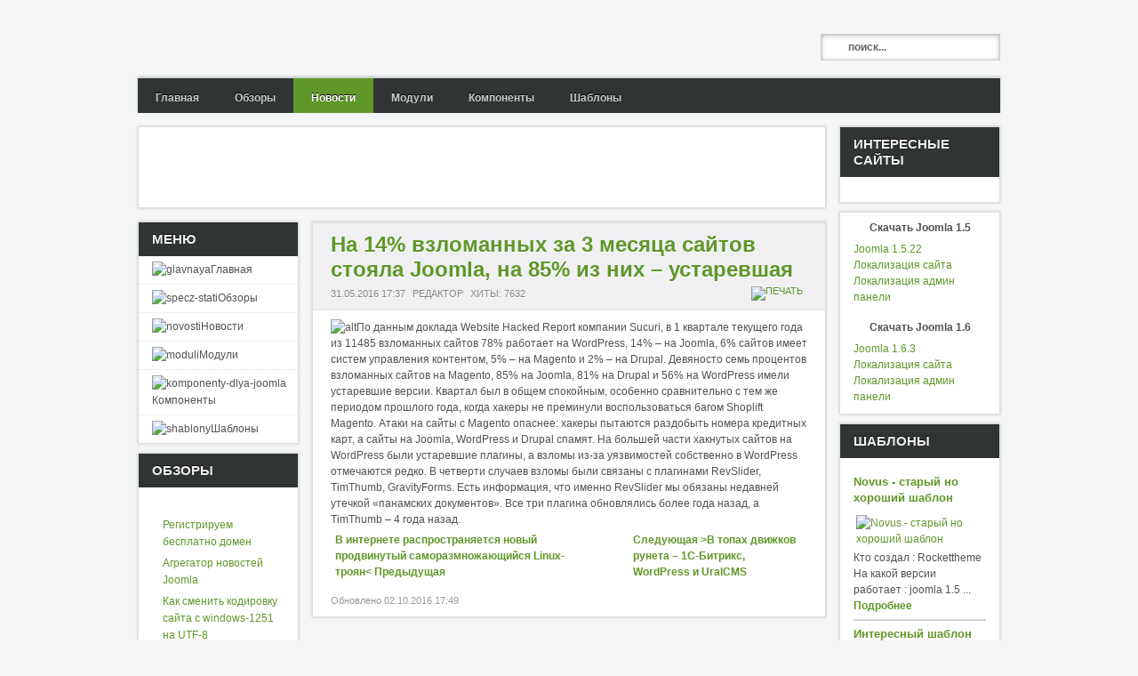

--- FILE ---
content_type: text/html; charset=utf-8
request_url: http://joomlaterritory.ru/novosti/11-joomla-obnovleniya/708-na-14-vzlomannyx-za-3-mesyacza-sajtov-stoyala-joomla-na-85-iz-nix-ustarevshaya.html
body_size: 9135
content:
<!DOCTYPE html PUBLIC "-//W3C//DTD XHTML 1.0 Transitional//EN" "http://www.w3.org/TR/xhtml1/DTD/xhtml1-transitional.dtd">

<html xmlns="http://www.w3.org/1999/xhtml" xml:lang="ru-ru" lang="ru-ru">

<head>
	<script type="text/javascript">
var siteurl='/';
var tmplurl='/templates/ja_portfolio/';
</script>

  <base href="http://joomlaterritory.ru/novosti/11-joomla-obnovleniya/708-na-14-vzlomannyx-za-3-mesyacza-sajtov-stoyala-joomla-na-85-iz-nix-ustarevshaya.html" />
  <meta http-equiv="content-type" content="text/html; charset=utf-8" />
  <meta name="robots" content="index, follow" />
  <meta name="keywords" content="новости, joomla, компоненты, модули, шаблоны, обновления" />
  <meta name="title" content="На 14% взломанных за 3 месяца сайтов стояла Joomla, на 85% из них – устаревшая - Новости joomla шаблоны" />
  <meta name="author" content="Editor" />
  <meta name="description" content="новости joomla компоненты модули шаблоны обновления" />
  <meta name="generator" content="SeoPro Q4" />
  <title>На 14% взломанных за 3 месяца сайтов стояла Joomla, на 85% из них – устаревшая - Новости joomla шаблоны</title>
  <link rel="stylesheet" href="/novosti.html?jat3action=gzip&amp;type=css&amp;file=t3-assets%2Fcss1.css&amp;v=1" type="text/css" />
  <script type="text/javascript" src="/novosti.html?jat3action=gzip&amp;type=js&amp;file=t3-assets%2Fjs1.js&amp;v=1"></script>
  <script language="JavaScript" type="text/javascript"><!-- // --><![CDATA[
				function pr_setup() {
					xajaxRequestUri='http://joomlaterritory.ru/index.php?option=com_proofreader&task=sendmistake&tmpl=component';
					xajaxWaitCursor=true;
					xajaxDefinedPost=1;
					xajaxDebug=false;
					xajaxStatusMessages=false;
					xajaxDefinedGet=0;
				}

			var xajaxRequestUri='http://joomlaterritory.ru/index.php?option=com_proofreader&task=sendmistake&tmpl=component';
			var xajaxWaitCursor=true;
			var xajaxDefinedPost=1;
			var xajaxDebug=false;
			var xajaxStatusMessages=false;
			var xajaxDefinedGet=0;

			function addEvent(element, eventType, functionName) {
				if (element.addEventListener) {
					element.addEventListener(eventType, functionName, false);
					return true;
				} else if (element.attachEvent) {
					var r = element.attachEvent('on' + eventType, functionName);
					return r;
				} else {
					element['on' + eventType] = functionName;
				}
			}
		 var pr_alt = false;  var pr_shift = true;  var pr_ctrl = false; 
				var PReader_cur_page = "http://joomlaterritory.ru/novosti/11-joomla-obnovleniya/708-na-14-vzlomannyx-za-3-mesyacza-sajtov-stoyala-joomla-na-85-iz-nix-ustarevshaya.html";
				addEvent(window, 'load',  addDivWindow);
				addEvent(window, 'load',  keyPressInit);
			// ]]></script>




<link href="/plugins/system/jat3/base-themes/default/images/favicon.ico" rel="shortcut icon" type="image/x-icon" />


<!--[if IE 7.0]>
<style>
.clearfix { display: inline-block; } /* IE7xhtml*/
</style>
<![endif]-->

		
	

<style type="text/css">
/*dynamic css*/
	.main {
		width: 1200;
	}
	
	#ja-wrapper {
		min-width: 1200;
	}
</style>
</head>

<body id="bd" class="fs3">
<div id="ja-wrapper">
	<a name="Top" id="Top"></a>
	
	<div id="ja-cpanel-wrapper">
<div id="ja-cpanel">
	<div id="ja-cpanel-main">
		<div class="ja-cpanel-head clearfix">

		</div>
		<div class="ja-cpanel-tools clearfix">
		 
			
<h3>Font Size</h3>

<div class="ja-box-usertools">
  <ul class="ja-usertools-font clearfix">
    	<li class="font-inc"><a title="Increase font size" onclick="switchFontSize('ja_portfolio_font', 'inc');return false;"><span>Increase font size</span></a></li>
    	<li class="font-dec"><a title="Decrease font size" onclick="switchFontSize('ja_portfolio_font', 'dec');return false;"><span>Decrease font size</span></a></li>
    	<li class="font-reset"><a title="Default font size" onclick="switchFontSize('ja_portfolio_font', 'reset');return false;"><span>Default font size</span></a></li>
    </ul>
</div>
<script type="text/javascript">
	var DefaultFontSize=parseInt('3');
	var CurrentFontSize=parseInt('3');
</script>						 
			
<h3>Profile</h3>

<div class="ja-box-usertools">
  <ul class="ja-usertools-profile clearfix">
    	<li class="profile ">
  	<input type="radio" id="user_profile_blue" name="user_profile" value="blue"  />
  	<label for="user_profile_blue" title="blue"><span>blue</span>
  	</label></li>	
    	<li class="profile ">
  	<input type="radio" id="user_profile_brown" name="user_profile" value="brown"  />
  	<label for="user_profile_brown" title="brown"><span>brown</span>
  	</label></li>	
    	<li class="profile profile-active">
  	<input type="radio" id="user_profile_default" name="user_profile" value="default" checked="checked" />
  	<label for="user_profile_default" title="default"><span>default</span>
  	</label></li>	
    	<li class="profile ">
  	<input type="radio" id="user_profile_orange" name="user_profile" value="orange"  />
  	<label for="user_profile_orange" title="orange"><span>orange</span>
  	</label></li>	
    	<li class="profile ">
  	<input type="radio" id="user_profile_red" name="user_profile" value="red"  />
  	<label for="user_profile_red" title="red"><span>red</span>
  	</label></li>	
    </ul>
</div>				 
			
<h3>Layout</h3>

<div class="ja-box-usertools">
  <ul class="ja-usertools-layout clearfix">
    	<li class="layout layout-default">
  	<input type="radio" id="user_layouts_default" name="user_layouts" value="default"  />
  	<label for="user_layouts_default" title="default"><span>default</span>
  	</label></li>	
    	<li class="layout layout-main-left-right">
  	<input type="radio" id="user_layouts_main-left-right" name="user_layouts" value="main-left-right"  />
  	<label for="user_layouts_main-left-right" title="main-left-right"><span>main-left-right</span>
  	</label></li>	
    	<li class="layout layout-main-left">
  	<input type="radio" id="user_layouts_main-left" name="user_layouts" value="main-left"  />
  	<label for="user_layouts_main-left" title="main-left"><span>main-left</span>
  	</label></li>	
    	<li class="layout layout-main-right">
  	<input type="radio" id="user_layouts_main-right" name="user_layouts" value="main-right"  />
  	<label for="user_layouts_main-right" title="main-right"><span>main-right</span>
  	</label></li>	
    	<li class="layout layout-right-main-left">
  	<input type="radio" id="user_layouts_right-main-left" name="user_layouts" value="right-main-left"  />
  	<label for="user_layouts_right-main-left" title="right-main-left"><span>right-main-left</span>
  	</label></li>	
    </ul>
</div>				 
			
<h3>Direction</h3>

<div class="ja-box-usertools">
  <ul class="ja-usertools-direction clearfix">
    
  	<li class="direction-ltr-active">
  	<input type="radio" id="user_direction_ltr" name="user_direction" value="ltr" checked="checked" />
  	<label for="user_direction_ltr" title="LTR"><span>LTR</span>
  	</label></li>
    
  	<li class="direction-rtl">
  	<input type="radio" id="user_direction_rtl" name="user_direction" value="rtl"  />
  	<label for="user_direction_rtl" title="RTL"><span>RTL</span>
  	</label></li>
    </ul>
</div>
				 
			
<h3>Menu Style</h3>

<div class="ja-box-usertools">
  <ul class="ja-usertools-menu clearfix">
    
  	<li class="menu-mega-active">
  	<input type="radio" id="user_menu_mega" name="user_menu" value="mega" checked="checked" />
  	<label for="user_menu_mega" title="Mega Menu"><span>Mega Menu</span>
  	</label></li>
    
  	<li class="menu-css">
  	<input type="radio" id="user_menu_css" name="user_menu" value="css"  />
  	<label for="user_menu_css" title="CSS Menu"><span>CSS Menu</span>
  	</label></li>
    
  	<li class="menu-dropline">
  	<input type="radio" id="user_menu_dropline" name="user_menu" value="dropline"  />
  	<label for="user_menu_dropline" title="Dropline Menu"><span>Dropline Menu</span>
  	</label></li>
    
  	<li class="menu-split">
  	<input type="radio" id="user_menu_split" name="user_menu" value="split"  />
  	<label for="user_menu_split" title="Split Menu"><span>Split Menu</span>
  	</label></li>
    </ul>
</div>
				</div>
		<div class="ja-cpanel-action clearfix">
			<a href="#" onclick="cpanel_apply();return false;" class="button" title="Apply setting"><span>Apply</span></a>
			<a href="#" onclick="cpanel_reset();return false;" title="Reset to default setting"><span>Reset</span></a>
		</div>
	</div>
	<a href="#" id="ja-cpanel-toggle"><span>Cpanel</span></a>
</div>
</div>

<script type="text/javascript">
	var tmpl_name = 'ja_portfolio';
	window.addEvent('load', function () {
		$('ja-cpanel-toggle').status == 'close';
		$('ja-cpanel-toggle').slider = new Fx.Slide('ja-cpanel-main', {duration: 400});
		$('ja-cpanel-toggle').slider.hide();
		$('ja-cpanel').setStyle ('top', 0);
		$('ja-cpanel-toggle').addEvent ('click', function (e) {
			this.slider.toggle();
			if (this.hasClass ('open')) {
				this.removeClass ('open').addClass ('close');
			} else {
				this.removeClass ('close').addClass ('open');
			}
			new Event(e).stop();
		});

	});
</script>					<div id="ja-header" class="wrap">		
				
			
					<div class="main">
		
				
		 
			<div class="main-inner1 clearfix">
		
		<h1 class="logo">
		<a href="/index.php" title="Новости joomla шаблоны"><span>Новости joomla шаблоны</span></a>
	</h1>
	
		<div id="ja-search">
		
<form action="index.php"  method="post" class="search">
	<label for="mod_search_searchword">
		Поиск	</label>
	<input name="searchword" id="mod_search_searchword" maxlength="20" class="inputbox" type="text" size="20" value="поиск..."  onblur="if(this.value=='') this.value='поиск...';" onfocus="if(this.value=='поиск...') this.value='';" /><br />	<input type="hidden" name="option" value="com_search" />
	<input type="hidden" name="task"   value="search" />
</form>

	</div>
	
			 
			</div>
		 
		
				
					</div>
		
			
				</div>		
								<div id="ja-mainnav" class="wrap">		
				
			
					<div class="main">
		
				
		 
			<div class="main-inner1 clearfix">
			<div class="ja-megamenu" id="ja-megamenu">
<ul class="megamenu level0"><li  class="mega first"><a href="/glavnaya.html"  class="mega first" id="menu14" title="Главная"><span class="menu-title">Главная</span></a></li><li  class="mega"><a href="/specz-stati.html"  class="mega" id="menu18" title="Обзоры"><span class="menu-title">Обзоры</span></a></li><li  class="mega active"><a href="/novosti.html"  class="mega active" id="menu19" title="Новости"><span class="menu-title">Новости</span></a></li><li  class="mega"><a href="/moduli.html"  class="mega" id="menu16" title="Модули"><span class="menu-title">Модули</span></a></li><li  class="mega"><a href="/komponenty-dlya-joomla.html"  class="mega" id="menu17" title="Компоненты"><span class="menu-title">Компоненты</span></a></li><li  class="mega last"><a href="/shablony.html"  class="mega last" id="menu20" title="Шаблоны"><span class="menu-title">Шаблоны</span></a></li></ul>
</div>			<script type="text/javascript">
			var megamenu = new jaMegaMenuMoo ('ja-megamenu', {
				'bgopacity': 0, 
				'delayHide': 300, 
				'slide': 1, 
				'fading': 0,
				'direction':'down',
				'action':'mouseover',
				'tips': false,
				'duration': 300,
				'hidestyle': 'fastwhenshow'
			});			
			</script>
					 
			</div>
		 
		
				
					</div>
		
			
				</div>		
				
<!-- jdoc:include type="menu" level="0" / -->

<ul class="no-display">
    <li><a href="#ja-content" title="Skip to content">Skip to content</a></li>
</ul>

	<!-- MAIN CONTAINER -->
	<div id="ja-container" class="wrap ja-lir1">
					
			
					<div class="main clearfix">
		
				
				<div id="ja-mainbody" style="width:80%">
			<!-- CONTENT -->
			<div id="ja-main" style="width:100%">
			<div class="inner clearfix">
				
				
								<div id="ja-content-mass-top" class="ja-mass ja-mass-top clearfix">
							
		
		
<!-- /mod_php version 1.0.0.Alpha1-J1.5 (c) www.fijiwebdesign.com -->
 <script type="text/javascript"><!--
google_ad_client = "ca-pub-9114865222738558";
/* 728x90 Joomlaterritory */
google_ad_slot = "3303297972";
google_ad_width = 728;
google_ad_height = 90;
//-->
</script>
<script type="text/javascript"
src="http://pagead2.googlesyndication.com/pagead/show_ads.js">
</script>

<!-- mod_php version 1.0.0.Alpha1-J1.5/ -->
		

		 
		
			 				</div>
				
				<div id="ja-contentwrap" class="clearfix ja-li">
					<div id="ja-content" class="column" style="width:100%">
						<div id="ja-current-content" class="column" style="width:75%">
														
														<div id="ja-content-main" class="ja-content-main clearfix">
								
<div class="item-page">


<h1 class="contentheading clearfix">
		<a href="/novosti/11-joomla-obnovleniya/708-na-14-vzlomannyx-za-3-mesyacza-sajtov-stoyala-joomla-na-85-iz-nix-ustarevshaya.html" class="contentpagetitle">
		На 14% взломанных за 3 месяца сайтов стояла Joomla, на 85% из них – устаревшая	</a>
	</h1>


<div class="article-tools clearfix">
	<dl class="article-info clearfix">
			<dd class="create">
						31.05.2016 17:37		</dd>
	
			<dd class="createdby">
			Редактор		</dd>
		
		<dd class="hits">        
		Хиты: 7632	</dd>
	
		
	</dl>
	
		<ul class="actions">
					
						<li class="print-icon">
			<a href="/novosti/11-joomla-obnovleniya/708-na-14-vzlomannyx-za-3-mesyacza-sajtov-stoyala-joomla-na-85-iz-nix-ustarevshaya.html?tmpl=component&amp;print=1&amp;layout=default&amp;page=" title="Печать" onclick="window.open(this.href,'win2','status=no,toolbar=no,scrollbars=yes,titlebar=no,menubar=no,resizable=yes,width=640,height=480,directories=no,location=no'); return false;" rel="nofollow"><img src="/templates/ja_portfolio/images/printButton.png" alt="Печать"  /></a>			</li>
			
						</ul>
		
</div>


<div class="article-content">
<img src="/images/stories/sucuri.jpg" alt="alt" align="left" />По данным доклада Website Hacked Report компании Sucuri, в 1 квартале текущего года из 11485 взломанных сайтов 78% работает на WordPress, 14% – на Joomla, 6% сайтов имеет систем управления контентом, 5% – на Magento и 2% – на Drupal. Девяносто семь процентов взломанных сайтов на Magento, 85% на Joomla, 81% на Drupal и 56% на WordPress имели устаревшие версии. 

Квартал был в общем спокойным, особенно сравнительно с тем же периодом прошлого года, когда хакеры не преминули воспользоваться багом Shoplift Magento. Атаки на сайты с Magento опаснее: хакеры пытаются раздобыть номера кредитных карт, а сайты на Joomla, WordPress и Drupal спамят. На большей части хакнутых сайтов на WordPress были устаревшие плагины, а взломы из-за уязвимостей собственно в WordPress отмечаются редко. В четверти случаев взломы были связаны с плагинами RevSlider, TimThumb, GravityForms.

Есть информация, что именно RevSlider мы обязаны недавней утечкой «панамских документов». Все три плагина обновлялись более года назад, а TimThumb – 4 года назад.
			<table align="center" class="pagenav">
			<tr>
				<th class="pagenav_prev">
				  
					<a href="/novosti/11-joomla-obnovleniya/710-v-internete-rasprostranyaetsya-novyj-prodvinutyj-samorazmnozhayushhijsya-linux-troyan.html">В интернете распространяется новый продвинутый саморазмножающийся Linux-троян&lt; Предыдущая</a>
				</th>
				<td width="50">
					&nbsp;
				</td>
				<th class="pagenav_next">
					<a href="/novosti/11-joomla-obnovleniya/709-v-topax-dvizhkov-runeta--1s-bitriks-wordpress-i-uralcms.html">Следующая &gt;В топах движков рунета – 1С-Битрикс, WordPress и UralCMS</a>
				</th>
			</tr>
			</table></div>

	<p class="modifydate">
			
		Обновлено 02.10.2016 17:49	</p>


</div>
<!-- 123 -->
							</div>
							
													</div>
						
												<div id="ja-inset1" class="ja-col column ja-inset1" style="width:25%">
									
		
			<div class="ja-moduletable moduletable_menu  clearfix" id="Mod1">
						<h3><span>Меню</span></h3>
				<div class="ja-box-ct clearfix">
		<ul class="menu"><li class="item5"><a href="http://joomlaterritory.ru/"><img src="/images/stories/121212121212121212.png" align="left" alt="glavnaya" /><span>Главная</span></a></li><li class="item11"><a href="/specz-stati.html"><img src="/images/stories/1313131313313113.png" align="left" alt="specz-stati" /><span>Обзоры</span></a></li><li class="item12"><a href="/novosti.html"><img src="/images/stories/14141414144144441.png" align="left" alt="novosti" /><span>Новости</span></a></li><li class="item9"><a href="/moduli.html"><img src="/images/stories/15151515151515.png" align="left" alt="moduli" /><span>Модули</span></a></li><li class="item10"><a href="/komponenty-dlya-joomla.html"><img src="/images/stories/171717171717.png" align="left" alt="komponenty-dlya-joomla" /><span>Компоненты</span></a></li><li class="item13"><a href="/shablony.html"><img src="/images/stories/1616161616161616.png" align="left" alt="shablony" /><span>Шаблоны</span></a></li></ul>		</div>
    </div>
		<div class="ja-moduletable moduletable  clearfix" id="Mod70">
						<h3><span>Обзоры</span></h3>
				<div class="ja-box-ct clearfix">
		<ul class="mostread">
	<li class="mostread">
		<a href="/specz-stati/10-specz-stati/568-registriruem-besplatno-domen.html" class="mostread">
			Регистрируем бесплатно домен</a>
	</li>
	<li class="mostread">
		<a href="/specz-stati/10-specz-stati/123-agregator-novostej-joomla.html" class="mostread">
			Агрегатор новостей Joomla</a>
	</li>
	<li class="mostread">
		<a href="/specz-stati/10-specz-stati/132-kak-smenit-kodirovku-sajta-s-windows-1251-na-utf-8.html" class="mostread">
			Как сменить кодировку сайта с windows-1251 на UTF-8</a>
	</li>
	<li class="mostread">
		<a href="/specz-stati/10-specz-stati/75-modul-accordion-fx-002-chto-delaet-flash-slajder.html" class="mostread">
			Модуль Accordion FX 0.0.2 что делает flash слайдер</a>
	</li>
	<li class="mostread">
		<a href="/specz-stati/10-specz-stati/131-kak-vklyuchit-chpu-na-serverax-microsoft-iis.html" class="mostread">
			Как включить ЧПУ на серверах Microsoft IIS</a>
	</li>
</ul>		</div>
    </div>
		<div class="ja-moduletable moduletable  clearfix" id="Mod44">
						<h3><span>Опрос</span></h3>
				<div class="ja-box-ct clearfix">
		
<h4 class="poll-title">Чего не хватает на сайте ?</h4>
<form name="form2" method="post" action="index.php" class="poll">

		<input type="radio" name="voteid" id="voteid1" value="1" alt="1" />
	<label for="voteid1">
		Модули	</label>
	<br />
		<input type="radio" name="voteid" id="voteid2" value="2" alt="2" />
	<label for="voteid2">
		Шаблоны	</label>
	<br />
		<input type="radio" name="voteid" id="voteid3" value="3" alt="3" />
	<label for="voteid3">
		Компоненты	</label>
	<br />
		<input type="radio" name="voteid" id="voteid4" value="4" alt="4" />
	<label for="voteid4">
		Плагины	</label>
	<br />
	
	<input type="submit" name="task_button" class="button" value="ОК" />
	<a href="/component/poll/1-vam-nravitsya-nash-sajt-.html#content" class="poll-result">Итоги</a>

	<input type="hidden" name="option" value="com_poll" />
	<input type="hidden" name="id" value="1" />
	<input type="hidden" name="task" value="vote" />
	<input type="hidden" name="b49399a0d2ca07d8a11364520eb476cc" value="1" /></form>
		</div>
    </div>
		<div class="ja-moduletable moduletable  clearfix" id="Mod47">
						<h3><span>Сколько людей на сайте</span></h3>
				<div class="ja-box-ct clearfix">
		Сейчас&nbsp;13 гостей&nbsp;онлайн		</div>
    </div>
			

		 
		
			 						</div>
											</div>

										
				</div>

							</div>
			</div>
			<!-- //CONTENT -->
						
		</div>
				<!-- RIGHT COLUMN--> 
		<div id="ja-right" class="column sidebar" style="width:20%">

			
						<div class="ja-colswrap clearfix ja-r1">
								<div id="ja-right1" class="ja-col  column" style="width:100%">
							
		
			<div class="ja-moduletable moduletable  clearfix" id="Mod56">
						<h3><span>Интересные сайты</span></h3>
				<div class="ja-box-ct clearfix">
		
<!-- /mod_php version 1.0.0.Alpha1-J1.5 (c) www.fijiwebdesign.com -->
 <script type="text/javascript">
<!--
var _acic={dataProvider:10};(function(){var e=document.createElement("script");e.type="text/javascript";e.async=true;e.src="https://www.acint.net/aci.js";var t=document.getElementsByTagName("script")[0];t.parentNode.insertBefore(e,t)})()
//-->
</script><!--1642121753337--><div id='ajBb_1642121753337'></div><!--1413e5ef--><!--1413e5ef--><!--9c7ec26b--><!--9c7ec26b-->


<!-- mod_php version 1.0.0.Alpha1-J1.5/ -->
		</div>
    </div>
		<div class="ja-moduletable moduletable  clearfix" id="Mod69">
						<div class="ja-box-ct clearfix">
		
<!-- /mod_php version 1.0.0.Alpha1-J1.5 (c) www.fijiwebdesign.com -->
 <center><h3>Скачать Joomla 1.5</h3></center>

<a href="/ska4at/joomla.1.5.22.tgz">Joomla 1.5.22</a><br>

<a href="/ska4at/ru-RU_joomla_lang_site.1.5.22v1.zip">Локализация сайта</a><br>
<a href="/ska4at/ru-RU_joomla_lang_admin.1.5.22v1.zip">Локализация админ панели</a><br>

<br>
<center><h3>Скачать Joomla 1.6</h3></center>
<a href="/ska4at/Joomla_1.6.3-Stable-Full_Package.tar.gz">Joomla 1.6.3</a><br>

<a href="/ska4at/site_ru-RU.zip">Локализация сайта</a><br>
<a href="/ska4at/admin_ru-RU.zip">Локализация админ панели</a><br>

<!-- mod_php version 1.0.0.Alpha1-J1.5/ -->
		</div>
    </div>
		<div class="ja-moduletable moduletable  clearfix" id="Mod66">
						<h3><span>Шаблоны</span></h3>
				<div class="ja-box-ct clearfix">
		
<div class="boite_news" style="clear: both; ">
	<span style="font-weight: bold; font-size: 105%;"><a href="/shablony/12.html"  title="Novus -  старый но хороший шаблон">Novus -  старый но хороший шаблон</a></span> 	<span style="font-size: 75%;">
				</span>
	<br /><span style="float:left; padding-top: 7px; margin: 3px;"><a href="/shablony/12.html" ><img src="/images/stories/novusl.jpg" alt="Novus -  старый но хороший шаблон" title="Novus -  старый но хороший шаблон" border="0" width="40px" height="40px"/></a></span>	<div style="padding-top: 5px;">



Кто создал : Rockettheme


На какой версии работает : joomla 1.5



 ...</div>					<div style="padding: 0; margin: 0;">
										
						<span style="font-weight:bold; padding: 0; margin: 0;"><a class="lire_suite" href="/shablony/12.html">Подробнее</a></span>
																								</div>
			<div style="clear:both;"><hr size="1" color="#c3c3c3"/></div></div>


<div class="boite_news" style="clear: both; ">
	<span style="font-weight: bold; font-size: 105%;"><a href="/shablony/13.html"  title="Интересный шаблон Kulanite">Интересный шаблон Kulanite</a></span> 	<span style="font-size: 75%;">
				</span>
	<br /><span style="float:left; padding-top: 7px; margin: 3px;"><a href="/shablony/13.html" ><img src="/images/stories/territory-joom_Kulanite.jpg" alt="Интересный шаблон Kulanite" title="Интересный шаблон Kulanite" border="0" width="40px" height="40px"/></a></span>	<div style="padding-top: 5px;">

Интересный шаблон с множеством модулей для красивого идеализирования ваших идей в создании веб-сайтов.

Кто создал : Joomlart


На ...</div>					<div style="padding: 0; margin: 0;">
										
						<span style="font-weight:bold; padding: 0; margin: 0;"><a class="lire_suite" href="/shablony/13.html">Подробнее</a></span>
																								</div>
			<div style="clear:both;"><hr size="1" color="#c3c3c3"/></div></div>


<div class="boite_news" style="clear: both; ">
	<span style="font-weight: bold; font-size: 105%;"><a href="/shablony/14.html"  title="Бизнес шблон от JoomVision">Бизнес шблон от JoomVision</a></span> 	<span style="font-size: 75%;">
				</span>
	<br /><span style="float:left; padding-top: 7px; margin: 3px;"><a href="/shablony/14.html" ><img src="/images/stories/JV Thrina.jpg" alt="Бизнес шблон от JoomVision" title="Бизнес шблон от JoomVision" border="0" width="40px" height="40px"/></a></span>	<div style="padding-top: 5px;">

JV Thrina является прекрасным бизнес шаблоном для сайтов что работают на жумле. Для модулей создано 24 позиции. В архиве вмести ...</div>					<div style="padding: 0; margin: 0;">
										
						<span style="font-weight:bold; padding: 0; margin: 0;"><a class="lire_suite" href="/shablony/14.html">Подробнее</a></span>
																								</div>
			<div style="clear:both;"><hr size="1" color="#c3c3c3"/></div></div>


<div class="boite_news" style="clear: both; ">
	<span style="font-weight: bold; font-size: 105%;"><a href="/shablony/15.html"  title="Jaxar - 2009 года от JoomVision ">Jaxar - 2009 года от JoomVision </a></span> 	<span style="font-size: 75%;">
				</span>
	<br /><span style="float:left; padding-top: 7px; margin: 3px;"><a href="/shablony/15.html" ><img src="/images/stories/sab_Jaxar-ska4.jpg" alt="Jaxar - 2009 года от JoomVision " title="Jaxar - 2009 года от JoomVision " border="0" width="40px" height="40px"/></a></span>	<div style="padding-top: 5px;">

Прекрасный чистый шаблон по стандарту идет немного синего а все остальное в серых тоннах.

Кто создал : JoomVision


На какой ...</div>					<div style="padding: 0; margin: 0;">
										
						<span style="font-weight:bold; padding: 0; margin: 0;"><a class="lire_suite" href="/shablony/15.html">Подробнее</a></span>
																								</div>
			<div style="clear:both;"><hr size="1" color="#c3c3c3"/></div></div>


<div class="boite_news" style="clear: both; ">
	<span style="font-weight: bold; font-size: 105%;"><a href="/shablony/16.html"  title="Bronto под Joomla 1.5">Bronto под Joomla 1.5</a></span> 	<span style="font-size: 75%;">
				</span>
	<br /><span style="float:left; padding-top: 7px; margin: 3px;"><a href="/shablony/16.html" ><img src="/images/stories/sab_Bronto-ska4.jpg" alt="Bronto под Joomla 1.5" title="Bronto под Joomla 1.5" border="0" width="40px" height="40px"/></a></span>	<div style="padding-top: 5px;">

Очень понравился шаблон его даже выбрал для данного сайта, все отлично настраивается и отлично работает.

Кто создал : ...</div>					<div style="padding: 0; margin: 0;">
										
						<span style="font-weight:bold; padding: 0; margin: 0;"><a class="lire_suite" href="/shablony/16.html">Подробнее</a></span>
																								</div>
			<div style="clear:both;"><hr size="1" color="#c3c3c3"/></div></div>

<div style=""><a href="/index.php"  >Больше статей</a></div>
		</div>
    </div>
		<div class="ja-moduletable moduletable  clearfix" id="Mod88">
						<h3><span>О сайте</span></h3>
				<div class="ja-box-ct clearfix">
		
<!-- /mod_php version 1.0.0.Alpha1-J1.5 (c) www.fijiwebdesign.com -->
 <p>Наш портал посвящен наипопулярнейшей системе управления сайта Joomla! Здесь собраны все самые важные и популярные материалы по данной теме, а так же шаблоны, модули и дополнения. Сайт ежедневно пополняется новой и полезной для пользователей информацией. У нас Вы всегда можете скачать последнюю версию движка без всякий проблем! Всё содержимое – абсолютно бесплатно, в отличие от некоторых других сайтов-аналогов. joomlaterritory.ru – неиссякаемый источник знаний о Joomla, верстке, веб-дизайне и создании веб-сайтов в целом. Всегда рады новым посетителям!</p>

<!-- mod_php version 1.0.0.Alpha1-J1.5/ -->
		</div>
    </div>
			

		 
		
			 					
				</div>
				
							</div>
								</div>
		<!-- //RIGHT COLUMN--> 
					 
		
				
					</div>
		
			
					</div>
		<!-- //MAIN CONTAINER -->

					<div id="ja-botsl-1" class="wrap">		
				
			
					<div class="main">
		
				
		 
			<div class="main-inner1 clearfix">
		
	<!-- SPOTLIGHT -->
			<div class="ja-box column ja-box-left" style="width: 50%;">
			<div class="ja-moduletable moduletable  clearfix" id="Mod52">
						<h3><span>Популярные модули</span></h3>
				<div class="ja-box-ct clearfix">
		<ul class="mostread">
	<li class="mostread">
		<a href="/moduli/8-moduli-dlya-joomla/639-mega-menyu-dlya-joomla.html" class="mostread">
			Мега Меню для Joomla</a>
	</li>
	<li class="mostread">
		<a href="/moduli/8-moduli-dlya-joomla/643-modul-vyvoda-video-galerei.html" class="mostread">
			Модуль вывода видео галереи</a>
	</li>
	<li class="mostread">
		<a href="/moduli/8-moduli-dlya-joomla/53-modul-poslednix-novostej-osnovannyj-na-modlatestnews.html" class="mostread">
			Модуль последних новостей основанный на mod_latestnews</a>
	</li>
	<li class="mostread">
		<a href="/moduli/8-moduli-dlya-joomla/48-aida-news-modul-dlya-vyvoda-statej.html" class="mostread">
			AiDa News модуль для вывода статей</a>
	</li>
	<li class="mostread">
		<a href="/moduli/8-moduli-dlya-joomla/49-multilevel-menu-fx-001-modul-flash-menyu.html" class="mostread">
			Multilevel Menu FX 0.0.1 - модуль flash-меню</a>
	</li>
</ul>		</div>
    </div>
	
	</div>
				<div class="ja-box column ja-box-right" style="width: 50%;">
			<div class="ja-moduletable moduletable  clearfix" id="Mod53">
						<h3><span>Популярные компоненты</span></h3>
				<div class="ja-box-ct clearfix">
		<ul class="mostread">
	<li class="mostread">
		<a href="/komponenty-dlya-joomla/9-komponenty-dlya-joomla/93-sravnenie-commigrator-i-commtwmigrator.html" class="mostread">
			Сравнение com_migrator и com_mtwmigrator</a>
	</li>
	<li class="mostread">
		<a href="/komponenty-dlya-joomla/9-komponenty-dlya-joomla/99-komponent-rassylok-acymailing-152.html" class="mostread">
			Компонент рассылок AcyMailing 1.5.2</a>
	</li>
	<li class="mostread">
		<a href="/komponenty-dlya-joomla/9-komponenty-dlya-joomla/640-ozio-gallery-sozdaniya-galerei-v-3d.html" class="mostread">
			Ozio Gallery - создания галереи в 3D</a>
	</li>
	<li class="mostread">
		<a href="/komponenty-dlya-joomla/9-komponenty-dlya-joomla/638-komponent-sozdaniya-igry-jg-blackjack.html" class="mostread">
			Компонент создания игры - JG BlackJack</a>
	</li>
	<li class="mostread">
		<a href="/komponenty-dlya-joomla/9-komponenty-dlya-joomla/67-korzina-pokupok-tienda-056.html" class="mostread">
			Корзина покупок Tienda 0.5.6</a>
	</li>
</ul>		</div>
    </div>
	
	</div>
											<!-- SPOTLIGHT -->

		 
			</div>
		 
		
				
					</div>
		
			
				</div>		
				
<script type="text/javascript">
	window.addEvent('load', function (){ equalHeight ('#ja-botsl-1 .ja-box') });
</script>
				<div id="ja-navhelper" class="wrap">		
				
			
					<div class="main">
		
				
		 
			<div class="main-inner1 clearfix">
			 
	<div class="ja-breadcrums">
		<strong>You are here</strong> 
	</div>
	
	<ul class="ja-links">
		<li class="layout-switcher">&nbsp;</li>
		<li class="top"><a href="#Top" title="Back to Top">Top</a></li>
	</ul>
	
	<ul class="no-display">
		<li><a href="#ja-content" title="Skip to content">Skip to content</a></li>
	</ul>
	
		 
			</div>
		 
		
				
					</div>
		
			
				</div>		
				﻿				<div id="ja-footer" class="wrap">		
				
			
					<div class="main">
		
				
		 
			<div class="main-inner1 clearfix">
		    

	
	<div class="ja-copyright">
		
	</div>
	
	

 	
			 
			</div>
		 
		
				
					</div>
		
			
				</div>		
				
</div>




<!-- /mod_php version 1.0.0.Alpha1-J1.5 (c) www.fijiwebdesign.com -->
 <center>
<!--LiveInternet counter--><script type="text/javascript"><!--
document.write("<a href='http://www.liveinternet.ru/click' "+
"target=_blank><img src='//counter.yadro.ru/hit?t14.11;r"+
escape(document.referrer)+((typeof(screen)=="undefined")?"":
";s"+screen.width+"*"+screen.height+"*"+(screen.colorDepth?
screen.colorDepth:screen.pixelDepth))+";u"+escape(document.URL)+
";"+Math.random()+
"' alt='' title='LiveInternet: показано число просмотров за 24"+
" часа, посетителей за 24 часа и за сегодня' "+
"border='0' width='88' height='31'><\/a>")
//--></script><!--/LiveInternet-->
</center>

<!-- mod_php version 1.0.0.Alpha1-J1.5/ -->



</body>

</html>

--- FILE ---
content_type: text/html; charset=utf-8
request_url: https://www.google.com/recaptcha/api2/aframe
body_size: 267
content:
<!DOCTYPE HTML><html><head><meta http-equiv="content-type" content="text/html; charset=UTF-8"></head><body><script nonce="MkAYROgw-C5o2Oke_RDMWA">/** Anti-fraud and anti-abuse applications only. See google.com/recaptcha */ try{var clients={'sodar':'https://pagead2.googlesyndication.com/pagead/sodar?'};window.addEventListener("message",function(a){try{if(a.source===window.parent){var b=JSON.parse(a.data);var c=clients[b['id']];if(c){var d=document.createElement('img');d.src=c+b['params']+'&rc='+(localStorage.getItem("rc::a")?sessionStorage.getItem("rc::b"):"");window.document.body.appendChild(d);sessionStorage.setItem("rc::e",parseInt(sessionStorage.getItem("rc::e")||0)+1);localStorage.setItem("rc::h",'1764613478152');}}}catch(b){}});window.parent.postMessage("_grecaptcha_ready", "*");}catch(b){}</script></body></html>

--- FILE ---
content_type: text/css;;charset=UTF-8
request_url: http://joomlaterritory.ru/novosti.html?jat3action=gzip&type=css&file=t3-assets%2Fcss1.css&v=1
body_size: 12652
content:
/* system.css */
 input.system-openid,input.com-system-openid{background:url('http://openid.net/images/login-bg.gif') no-repeat;background-color:#fff;background-position:0 50%;color:#000;padding-left:18px;}.system-unpublished{background:#e8edf1;border-top:4px solid #c4d3df;border-bottom:4px solid #c4d3df;}#system-message{margin-bottom:10px;padding:0;}#system-message dt{font-weight:bold;}#system-message dd{margin:0;font-weight:bold;text-indent:30px;}#system-message dd ul{color:#0055BB;margin-bottom:10px;list-style:none;padding:10px;border-top:3px solid #84A7DB;border-bottom:3px solid #84A7DB;}#system-message dt.message{display:none;}#system-message dt.error{display:none;}#system-message dd.error ul{color:#c00;background-color:#E6C0C0;border-top:3px solid #DE7A7B;border-bottom:3px solid #DE7A7B;}#system-message dt.notice{display:none;}#system-message dd.notice ul{color:#c00;background:#EFE7B8;border-top:3px solid #F0DC7E;border-bottom:3px solid #F0DC7E;}#system-debug{color:#ccc;background-color:#fff;padding:10px;margin:10px;}#system-debug div{font-size:11px;}

/* general.css */
 .invalid{border-color:#ff0000;}label.invalid{color:#ff0000;}#editor-xtd-buttons{padding:5px;}.button2-left,.button2-right,.button2-left div,.button2-right div{float:left;}.button2-left a,.button2-right a,.button2-left span,.button2-right span{display:block;height:22px;float:left;line-height:22px;font-size:11px;color:#666;cursor:pointer;}.button2-left span,.button2-right span{cursor:default;color:#999;}.button2-left .page a,.button2-right .page a,.button2-left .page span,.button2-right .page span{padding:0 6px;}.page span{color:#000;font-weight:bold;}.button2-left a:hover,.button2-right a:hover{text-decoration:none;color:#0B55C4;}.button2-left a,.button2-left span{padding:0 24px 0 6px;}.button2-right a,.button2-right span{padding:0 6px 0 24px;}.button2-left{background:url('/templates/system/images/j_button2_left.png') no-repeat;float:left;margin-left:5px;}.button2-right{background:url('/templates/system/images/j_button2_right.png') 100% 0 no-repeat;float:left;margin-left:5px;}.button2-left .image{background:url('/templates/system/images/j_button2_image.png') 100% 0 no-repeat;}.button2-left .readmore{background:url('/templates/system/images/j_button2_readmore.png') 100% 0 no-repeat;}.button2-left .pagebreak{background:url('/templates/system/images/j_button2_pagebreak.png') 100% 0 no-repeat;}.button2-left .blank{background:url('/templates/system/images/j_button2_blank.png') 100% 0 no-repeat;}div.tooltip{float:left;background:#ffc;border:1px solid #D4D5AA;padding:5px;max-width:200px;z-index:13000;}div.tooltip h4{padding:0;margin:0;font-size:95%;font-weight:bold;margin-top:-15px;padding-top:15px;padding-bottom:5px;background:url('/templates/system/images/selector-arrow.png') no-repeat;}div.tooltip p{font-size:90%;margin:0;}.img_caption.left{float:left;margin-right:1em;}.img_caption.right{float:right;margin-left:1em;}.img_caption.left p{clear:left;text-align:center;}.img_caption.right p{clear:right;text-align:center;}.img_caption{text-align:center!important;}.img_caption.none{margin-left:auto;margin-right:auto;}.caption.left{float:left;margin-right:1em;}.caption.right{float:right;margin-left:1em;}.caption.left p{clear:left;text-align:center;}.caption.right p{clear:right;text-align:center;}.caption.none{margin-left:auto;margin-right:auto;}.caption{text-align:center!important;}a img.calendar{width:16px;height:16px;margin-left:3px;background:url('/templates/system/images/calendar.png') no-repeat;cursor:pointer;vertical-align:middle;}

/* ja.tabs.css */
 .ja-tabswrap{padding:0;margin:0;}.container{position:relative;overflow:hidden;height:100%;z-index:10;}.ja-tabswrap div.ja-tab-subcontent{padding:0px;}.ja-tabswrap div.ja-tab-content{position:absolute;border:none;z-index:100;padding:0;width:100%;}.ja-tabswrap .ja-tab-content ul{margin:0 !important;padding:0 !important;}.ja-tabswrap .ja-tab-content li{padding:4px 0 6px;margin:0;background:none;}.ja-tabs-title-top{position:relative;z-index:10;}.ja-tabs-title-top ul.ja-tabs-title{margin:0;padding:0;position:absolute;}* html .ja-tabs-title-top ul.ja-tabs-title{bottom:-1px;}.ja-tabs-title-top ul.ja-tabs-title li{float:left;background:none;margin:0;padding:0;cursor:pointer;display:block;}.ja-tab-panels-top{position:relative;clear:both;overflow:hidden;bottom:0;left:0px;width:100%;z-index:1;}.ja-tabs-title-left{float:left;}.ja-tabs-title-left ul.ja-tabs-title{margin:0;padding:0;top:10px;left:0px;width:100%;}.ja-tabs-title-left ul.ja-tabs-title li{margin:0px 0 0 1px;padding:0;cursor:pointer;display:block;}.ja-tab-panels-left{position:relative;overflow:hidden;top:5px;height:100%;left:10px;}.ja-tabs-title-right{position:relative;float:right;height:100%;}.ja-tabs-title-right ul.ja-tabs-title{margin:0;padding:0;position:absolute;top:10px;right:0;width:100%;}.ja-tabs-title-right ul.ja-tabs-title li{margin:0 0 0 1px;padding:0;cursor:pointer;display:block;}.ja-tab-panels-right{position:relative;overflow:hidden;top:5px;height:100%;}.ja-tabs-title-bottom ul.ja-tabs-title{margin:0;padding:0;position:absolute;}* html .ja-tabs-title-bottom ul.ja-tabs-title{top:-1px;}.ja-tabs-title-bottom ul.ja-tabs-title li{float:left;margin:0;padding:0;cursor:pointer;display:block;}.ja-tab-panels-bottom{position:relative;clear:both;overflow:hidden;top:0;width:100%;left:10px;right:0px;z-index:1;}

/* attachments.css */
 div.attachmentsList table{background-color:transparent;border:1px solid #C0C0C0;}div.attachmentsList caption{font-size:110%;font-weight:bold;text-align:left;margin-top:4px;}div.attachmentsList thead{font-size:90%;font-weight:bold;background-color:#EEEEEE;}div.attachmentsList th{border:1px solid #D0D0D0;padding-left:3px;padding-right:3px;padding-top:0px;padding-bottom:0px;}div.attachmentsList tr.odd{background-color:transparent;}div.attachmentsList tr.even{background-color:#F6F6F6;}div.attachmentsList td{vertical-align:top;padding-left:3px;padding-right:3px;}div.attachmentsList table a{font-weight:bold;}div.attachmentsList table img{vertical-align:text-bottom;}div.addattach img{padding-right:3px;}div.addattach a.at_icon:link{text-decoration:none;}div.addattach a.at_icon:visited{text-decoration:none;}div.addattach a.at_icon:hover{text-decoration:none;}div.addattach a.at_icon:active{text-decoration:none;}div.attachmentsList a.at_icon{padding-right:4px;}div.attachmentsList a.at_icon:link{text-decoration:none;}div.attachmentsList a.at_icon:visited{text-decoration:none;}div.attachmentsList a.at_icon:hover{text-decoration:none;}div.attachmentsList a.at_icon:active{text-decoration:none;}div.attachmentsList a.at_url:link{text-decoration:none;}div.attachmentsList a.at_url:visited{text-decoration:none;}div.attachmentsList a.at_url:hover{text-decoration:underline;}div.attachmentsList a.at_url:active{text-decoration:none;}div.attachmentsList td.at_file_size{text-align:right;}div.attachmentsList th.at_downloads{text-align:center;}div.attachmentsList td.at_downloads{text-align:center;}div.attachmentsList th.at_modify{text-align:center;}div.attachmentsList td.at_modify{text-align:center;}div.addattach{margin-top:4px;}div.addattach a:link{color:red;text-decoration:none;}div.addattach a:visited{color:red;text-decoration:none;}div.addattach a:hover{color:red;text-decoration:underline;}div.addattach a:active{color:red;text-decoration:none;}div.addattach a img{vertical-align:text-bottom;}div.uploadAttachmentsPage{margin-left:15px;margin-top:10px;}a.changeButton{padding-top:1px;padding-top:1px;padding-left:4px;padding-right:4px;margin-left:20px;font-size:90%;color:#333333;text-decoration:none;background-color:#CCCCCC;border:1px solid #888888;}a.changeButton:link{color:#333333;text-decoration:none;}a.changeButton:visited{color:#333333;text-decoration:none;}a.changeButton:hover{color:#333333;text-decoration:none;background-color:#DDDDDD;}a.changeButton:active{color:#333333;text-decoration:none;}input#description{width:100%;}input#upload{width:100%;}form.attachments{margin-top:6px;margin-left:-2px;}form.attachments legend{font-size:140%;font-weight:bold;}form.attachments div.formWarning{width:100%;font-size:150%;font-weight:bold;line-height:120%;padding:8px;padding-left:15px;margin-bottom:10px;color:#0000CC;background-color:#FFFF66;}form.attachments input#upload_warning{background-color:#FFFF66;}div.uploadAttachmentsPage h1{color:#000;}div.requestLogin h1{color:#135cae;font-size:130%;line-height:130%;}div.requestLogin h2{font-size:115%;line-height:115%;}div.requestLogin h2 a{font-size:100%;font-weight:bold;}div.warning{margin-left:20px;margin-top:10px;}div.warning h1{line-height:normal;font-size:200%;font-weight:bold;text-align:center;color:red;}div.warning h2{line-height:normal;font-size:150%;font-weight:bold;}div.deleteWarning{margin-left:20px;margin-top:10px;}div.deleteWarning h1{line-height:normal;font-size:200%;font-weight:bold;text-align:center;color:red;}div.deleteWarning h2{line-height:normal;font-size:150%;font-weight:bold;text-align:center;}

/* engine: addons.css */
   html,body,div,span,applet,object,iframe,h1,h2,h3,h4,h5,h6,p,blockquote,pre,a,abbr,acronym,address,big,cite,code,del,dfn,em,font,img,ins,kbd,q,s,samp,small,strike,strong,sub,sup,tt,var,b,u,i,center,dl,dt,dd,ol,ul,li,fieldset,form,label,legend,table,caption,tbody,tfoot,thead,tr,th,td{margin:0;padding:0;border:0;outline:0;font-size:100%;background:transparent;}body{line-height:1;}blockquote,q{quotes:none;}blockquote:before,blockquote:after,q:before,q:after{content:'';}ul{list-style:none;}:focus{outline:0;}ins{text-decoration:none;}del{text-decoration:line-through;}table{border-collapse:collapse;border-spacing:0;empty-cells:show;}* html .clearfix{height:1%;}html[xmlns] .clearfix{display:block;}.clearfix:after{content:".";display:block;height:0;clear:both;visibility:hidden;}.clear,.divider{clear:both;}.no-display{display:none !important;}.nowrap,.nobr{white-space:nowrap !important;}.no-border{border:0 !important;}.no-padding{padding:0 !important}.no-margin{margin:0 !important;}.v-top{vertical-align:top;}.v-middle{vertical-align:middle;}.v-bottom{vertical-align:bottom;}.a-left{text-align:left;}.a-center{text-align:center;}.a-right{text-align:right;}.left{float:left;}.right{float:right;}.auto-width{width:auto;}

/* engine: layout.css */
  .wrap{width:100%;clear:both;}.main{width:980px;max-width:1200px;margin:0 auto;position:relative;}.column{overflow:hidden;float:left;}.ja-mass{clear:both;}.main .inner{padding-left:15px;padding-right:15px;}.main .main-inner1{margin-left:15px;margin-right:15px;}.column div.ja-moduletable,.column div.moduletable,.column div.ja-module,.column div.module{margin-left:15px;margin-right:15px;}.ja-inset2 div.ja-moduletable,.ja-inset2 .div.moduletable,.ja-inset2 div.ja-module,.ja-inset2 div.module{margin-right:0;margin-left:30px;}.ja-inset1 div.ja-moduletable,.ja-inset1 .div.moduletable,.ja-inset1 div.ja-module,.ja-inset1 div.module{margin-right:30px;margin-left:0;}.item .contentpaneopen{padding-left:15px;padding-right:15px;}.items-row{margin-left:-15px;margin-right:-15px;}#ja-mainbody{float:left;}#ja-current-content,#ja-main{float:right;}#ja-left .ja-l2 .ja-left1,#ja-left .ja-l2 .ja-left2{width:50%;}#ja-left .ja-l1 .ja-col{width:100%;}#ja-right{float:right;}#ja-right .ja-r2 .ja-right1,#ja-right .ja-r2 .ja-right2{width:50%;}#ja-right .ja-r1 .ja-col{width:100%;}#ja-footer{clear:both;}.item{float:left;position:relative;}.cols-1 .item{width:100%;}.cols-2 .item{width:50%;}.cols-3 .item{width:33.33%;}.cols-4 .item{width:25%;}.cols-5 .item{width:20%;}.ja-box{float:left;overflow:hidden;}.ja-box-right{position:absolute;right:0;}

/* engine: template.css */
  body{background:#ffffff;color:#000000;font-family:sans-serif;line-height:1.5;}body#bd{background:#ffffff;color:#000000;font-size:12px;}body.fs1 #ja-wrapper{font-size:80%;}body.fs2 #ja-wrapper{font-size:90%;}body.fs3 #ja-wrapper{font-size:100%;}body.fs4 #ja-wrapper{font-size:110%;}body.fs5 #ja-wrapper{font-size:120%;}body.fs6 #ja-wrapper{font-size:130%;}.column p,.column pre,.column blockquote,.column h1,.column h2,.column h3,.column h4,.column h5,.column h6,.column ol,.column ul,.column dl{margin:15px 0;padding:0;}h1{font-size:180%;}h2{font-size:150%;}h3{font-size:125%;}h4{font-size:100%;text-transform:UPPERCASE;}h5{font-size:100%;}.contentheading,.componentheading,h1,h2,h3,h4,h5{line-height:1.2;}h1.componentheading,.componentheading{margin:0;padding:0 0 4px;}h1.contentheading,h2.contentheading,.contentheading{margin:0;padding:0 0 5px;}small,.small,.smalldark,.small-text,.article-tools,.img_caption,.contenttoc,p.site-slogan,a.readon,#ja-navhelper,#ja-footer{font-size:92%;}.smalldark{text-align:left;}.ja-moduletable ul li,.ja-module ul li,.ja-content-main ul li{background:url('/plugins/system/jat3/base-themes/default/images/bullet.gif') no-repeat 20px 7px;line-height:160%;margin-bottom:5px;overflow:hidden;padding-left:30px;}.ja-moduletable ol li,.ja-module ol li,.ja-content-main ol li{line-height:180%;margin-left:30px;}.ja-moduletable dt,.ja-module dt,.ja-content-main dt{font-weight:bold;}.ja-module dd,.ja-content-main dd,.ja-content-main dd{margin-left:15px;}p.readmore{margin:0;}hr{border-bottom:0;border-left:0;border-right:0;border-top:1px solid;height:1px;}form label{cursor:pointer;}input,select,textarea,.inputbox{font-size:100%;}fieldset{border:none;margin:0;padding:5px 0;}legend{font-size:125%;font-weight:bolder;line-height:1.2;}.login_form fieldset{padding:15px 0 0;}.login_form fieldset p{margin:0 0 5px;}.login_form label{display:block;float:left;font-weight:bold;text-align:right;width:130px;}.login_form .inputbox{margin-left:10px;width:150px;}.login_form .remember .inputbox{width:20px;}.login_form .button{margin-left:140px;}.form-register fieldset{padding:0 0 10px;}.form-register p{margin:0 0 5px;}.form-register p.form-des{margin:15px 0;}.form-register label{display:block;float:left;font-weight:bold;text-align:right;width:130px;}.form-register .inputbox{margin-left:10px;width:200px;}.form-register .button{margin-left:140px;}.user-details{padding:10px 0;}.user-details p{margin:0 0 5px;}.user-details label{display:block;float:left;font-weight:bold;text-align:right;width:130px;}.user-details .inputbox{margin-left:10px;width:200px;}.user-details .button{margin-left:140px;}.user-details .paramlist .paramlist_key{padding:0 0 5px !important;width:130px !important;}.user-details .paramlist .paramlist_value{padding:0 0 5px !important;}.user-details .user_name span{font-weight:bold;padding-left:10px;}form#searchForm{padding:15px 0;}.results h4{margin:15px 0 0;}.results p{margin:0 0 10px;}#component-contact address{font-style:normal;}.contact_email{margin:0 0 10px;}.contact_email label{display:block;font-weight:bold;}.contact_email_checkbox{margin:15px 0;}#contact-slider{float:left;margin:0;}#contact-slider dt{padding:8px 10px;border:1px solid #e2e2b5;border-right:0;}#contact-slider dt.closed{background:#ffffcc;}.contact .current{float:left;border:1px solid #e2e2b5;padding:8px 10px;min-height:400px;min-width:350px;}.item-separator,.row-separator{display:none;}.items-leading{padding-top:10px;}.items-leading .leading{padding-bottom:10px;}.items-row{padding-bottom:15px;padding-top:15px;}.article-tools{clear:both;display:block;position:relative;}dl.article-info{float:left;padding:0;margin:0;width:70%;}dl.article-info dd,dl.article-info dt{padding:0 5px 0 0;margin:0;display:inline;}dd.create{padding-right:5px;}dd.createdby{padding-right:5px;}dd.hits{padding-right:5px;}p.article-url{margin:10px 0 0;}p.modifydate{margin:10px 0 0;}.contentdescription{display:block;padding:10px 15px;}.contentdescription p{margin:0;}ul.actions{float:right;margin:0;padding:0;}ul.actions li{display:inline;background:none;padding:0;margin:0;line-height:1;}ul.actions li img{border:0;margin:0 5px 0 0;}.article-content{overflow:hidden;}.img_caption{margin-top:10px;margin-bottom:10px;}.img_caption.left{margin-right:10px;}.img_caption.right{margin-left:10px;}p.img_caption{clear:both;margin:0;padding:0;text-align:center;}th{font-weight:bold;padding:5px;text-align:left;}td{font-size:100%;padding:5px;}table.contentpane,table.tablelist,table.category{width:100%;}table.contentpaneopen{border:none;border-collapse:collapse;border-spacing:0;}table.contenttoc{float:right;margin:0 0 10px 12px;padding:0;width:30%;}table.contenttoc td{padding:5px 10px;}table.contenttoc th{padding:5px 10px;}div.poll{padding:15px 0;}form#poll{margin-bottom:10px;padding-bottom:10px;}dl.poll{font-size:92%;margin-bottom:10px;padding-bottom:10px;}dl.poll dt,dl.poll dd{float:left;}dl.poll dt{clear:left;width:100px;}dl.poll dd{clear:right;width:400px;}table.pollstableborder{border:none;padding:0;text-align:left;width:100%;}table.pollstableborder img{vertical-align:baseline;}table.searchintro{padding:10px 0;width:100%;}table.contentpaneopen,table.contentpane,table.blog{width:100%;}.pagination ul{float:left;margin:10px 0;}.pagination ul li{background:none;display:inline;margin:0;overflow:hidden;padding:0;}.pagination ul li span.pagenav,.pagination ul li a.pagenav{padding:0 5px;}.ja-content-main fieldset.filters{font-size:92%;margin:10px 0 5px;}.ja-content-main fieldset.filters .filter-search,.ja-content-main fieldset.filters .display-limit{float:left;width:40%;}.ja-content-main fieldset.filters .display-limit{float:right;text-align:right;}.ja-content-main .pagenavbar{font-weight:bold;}.ja-content-main .pagenavcounter{margin:15px 0;text-align:center;}.ja-content-main .counter{float:right;line-height:1;margin:15px 0;text-align:right;}.items-more{padding:15px 0 5px;}.items-more h3{margin:0 0 5px;}div.back_button a,div.back_button a:hover,div.back_button a:active{display:block;margin:10px 0;}#system-message dd.message ul,#system-message dd.error ul,#system-message dd.notice ul{margin:0;padding:0;}#system-message dd.message ul li,#system-message dd.error ul li,#system-message dd.notice ul li{background:none;margin:0;padding:5px;}.article_row .contentpaneopen_edit{padding-left:15px;}.tool-tip{background:#ffffcc;border:1px solid #e2e2b5;z-index:999;}.tool-title{font-weight:bold;padding:5px 10px;border-bottom:1px solid #e2e2b5;}.tool-text{font-size:100%;margin:0;padding:5px 10px;}.hasTip img{border:none;margin:0 5px 0 0;}.contentpaneopen_edit img{vertical-align:middle;}div.ja-moduletable h3,div.moduletable h3{margin:0 0 8px;overflow:hidden;padding:0 0 5px;}div.moduletable_menu h3{margin-bottom:0;}div.ja-moduletable,div.moduletable{margin-bottom:10px;margin-top:10px;padding:0 0 20px;position:relative;}div.ja-module h3,div.module h3{margin:0 0 10px;overflow:hidden;padding:8px 0;}div.ja-module,div.module{margin-bottom:20px;position:relative;overflow:hidden;}.badge{background-image:url('/plugins/system/jat3/base-themes/default/images/icon-badge.png');background-repeat:no-repeat;height:46px;position:absolute;right:0;top:0;width:45px;}.badge-hot .badge{background-position:0 0;}.badge-new .badge{background-position:0 -46px;}.badge-pick .badge{background-position:0 -92px;}.badge-top .badge{background-position:0 -138px;}#ja-search{bottom:15px;position:absolute;right:0;}#ja-search label{display:none;}#form-login-username .inputbox,#form-login-password .inputbox{background-position:5px center;background-repeat:no-repeat;font-weight:bold;}#form-login-username .inputbox,#form-login-password .inputbox{width:90%;}#form-login ul{margin:0 !important;padding:0;}#form-login p{margin:0 0 5px;}#form-login .button{margin:10px 0;}h4.poll-title{margin:0;padding:0;}a.poll-result{font-size:92%;text-transform:uppercase;}form.poll .button{margin-right:5px;}div.bannergroup_text div.banneritem_text{padding:5px 0;}div.bannergroup_text div.banneritem_text a{font-weight:bold;}div.bannergroup_text div.bannerheader,div.bannergroup_text div.bannerfooter_text a{font-size:92%;}div.bannergroup_text div.bannerfooter_text{padding:5px 0 0;text-align:right;}div.bannergroup{margin-bottom:10px;}div.module_text span{clear:both;display:block;float:left;}div.module_noborder,div.module_noborder .ja-box-bl,div.module_noborder .ja-box-tr,div.module_noborder .ja-box-tl{background:none;padding:0;}div.ja-moduletable ul,div.ja-module ul{margin:15px 0 0;}div.ja-moduletable ul li,div.ja-module ul li{background-position:2px 8px;padding-left:12px;}h3.show{background:url('/plugins/system/jat3/base-themes/default/images/icon-show.png') no-repeat 100% 60%;cursor:pointer;}h3.hide{background:url('/plugins/system/jat3/base-themes/default/images/icon-hide.png') no-repeat 100% 60%;cursor:pointer;}#ja-container{position:relative;z-index:5;}.ja-mass-top .ja-moduletable,.ja-mass-top .ja-module{margin-left:0;margin-right:0;}.ja-mass-bottom .ja-moduletable,.ja-mass-bottom .ja-module{margin-left:0;margin-right:0;}#ja-content-top .ja-moduletable,#ja-content-top .ja-module{margin-left:0;margin-right:0;}.ja-content-main{margin-bottom:20px;}#ja-content-bottom .ja-moduletable,#ja-content-bottom .ja-module{margin-left:0;margin-right:0;}#ja-header{position:relative;z-index:10;}#ja-header .main{padding:30px 0 15px;}h1.logo,div.logo-text{float:left;position:relative;z-index:1;}h1.logo{height:28px;width:184px;}h1.logo a{background:url('/plugins/system/jat3/base-themes/default/images/logo-t3.gif') no-repeat left;display:block;height:28px;width:184px;}h1.logo a span{position:absolute;top:-1000px;}div.logo-text{margin-top:8px;}div.logo-text h1 a{text-decoration:none;}p.site-slogan{display:block;font-size:85%;margin:8px 0 0;padding:0 5px;}#ja-mainnav{line-height:1;position:relative;z-index:11;}span.has-image{background-position:left 1px;background-repeat:no-repeat;display:block;overflow:hidden;padding-left:25px;}span.menu-title{display:block;cursor:pointer;}span.menu-desc{display:block;font-size:92%;font-weight:normal;}#ja-navhelper .main{padding:5px 0;}#ja-navhelper a{padding:0 2px;}.ja-breadcrums{float:left;margin-top:2px;width:80%;}.ja-breadcrums strong{margin-right:5px;}.ja-breadcrums img{margin:1px 5px;}.ja-links{float:right;margin-top:2px;}.ja-links li{background:none;display:inline;padding:0;}#ja-container ul.menu{margin:0;padding:0;}#ja-container ul.menu li{background:none;margin:0;overflow:hidden;padding:0;}#ja-container ul.menu li a{display:block;outline:none;padding:6px 0;}#ja-container ul.menu li.active a{font-weight:bold;}#ja-container ul.menu li ul{margin:0 0 0 10px;}#ja-container ul.menu li li{background:url('/plugins/system/jat3/base-themes/default/images/arrow.png') no-repeat left 11px;}#ja-container ul.menu li li a{font-weight:normal !important;text-indent:10px;}#ja-container ul.menu li li a:hover,#ja-container ul.menu li li a:active,#ja-container ul.menu li li a:focus{background:none;}#ja-container ul.menu li.active > a{font-weight:bold !important;}#ja-container ul.menu span.separator{display:none;}#ja-topsl .ja-box,#ja-botsl .ja-box{padding:0;}#ja-topsl .ja-box-right,#ja-botsl .ja-box-right,#ja-topsl .ja-box-full,#ja-botsl .ja-box-full{background:none;}#ja-topsl .ja-moduletable,#ja-botsl .ja-moduletable{margin-bottom:20px;margin-top:0;padding-bottom:0;padding-top:0;}#ja-topsl li,#ja-botsl li{background-position:1px 6px;padding-left:10px;}#ja-topsl ol li,#ja-botsl ol li{margin-left:25px;padding:0;}#ja-topsl ul,#ja-topsl p,#ja-topsl ol,#ja-botsl ul,#ja-botsl p,#ja-botsl ol{margin:0;padding:0;}#ja-topsl .main{padding:20px 0 0;}#ja-topsl h3{margin:0 0 8px;}#ja-botsl .main{padding:20px 0 0;}#ja-botsl .ja-moduletable,#ja-botsl .moduletable{margin-bottom:20px;}#ja-botsl h3{margin:0 0 8px;}.ja-box-right .ja-moduletable,.ja-box-right .moduletable,.ja-box-full .ja-moduletable,.ja-box-full .moduletable{background:0 !important;border:0 !important;}#ja-footer{clear:both;padding:20px 0;}#ja-footer .main{padding:0;position:relative;text-align:center;}#ja-footer .inner{padding:0;}#ja-footer small{font-size:100%;}#ja-footer .ja-footnav{font-size:100%;margin:10px 0;overflow:hidden;position:relative;}.ja-footnav ul{line-height:normal;}.ja-footnav li{display:inline;padding:0 5px;}.ja-copyright small{display:block;}ul.ja-usertools-font li,ul.ja-usertools-screen li{background:none;display:inline;margin:0;padding:0;}#ja-poweredby{margin:0 auto;}#ja-banner{overflow:hidden;text-align:center;width:100%;}div.ja-innerdiv{clear:both;margin-bottom:10px;padding-bottom:10px;}div.ja-innerdiv h4{margin:5px 0;padding:0;}a.ja-cpanel-video{background:url('/plugins/system/jat3/base-themes/default/images/icons/icon-youtube.png') no-repeat center center #fff;border:1px solid #999;color:#666;display:block;font-weight:bold;float:right;padding:0;text-decoration:none;text-indent:-9999px;width:22px;height:22px;border-radius:5px;-moz-border-radius:5px;-webkit-border-radius:5px;box-shadow:0 0 3px rgba(0,0,0,.2);-moz-box-shadow:0 0 3px rgba(0,0,0,.2);-webkit-box-shadow:0 0 3px rgba(0,0,0,.2);}a.ja-cpanel-video span{color:#666;}a.ja-cpanel-video:hover,a.ja-cpanel-video:focus,a.ja-cpanel-video:active{border-color:#666;text-decoration:none;}a.ja-cpanel-video:hover span{color:#0F85D8;}.t3-logo,.t3-logo-sm{display:block;}.t3-logo,.t3-logo a{width:200px;height:34px;}.t3-logo-sm,.t3-logo-sm a{width:77px;height:34px;}.t3-logo a,.t3-logo-sm a{display:block;text-indent:-1000em;background-repeat:no-repeat;background-position:center;}.t3-logo-light a{background-image:url('http://joomlart.s3.amazonaws.com/t3/logo/t3_logo_light.png');}.t3-logo-dark a{background-image:url('http://joomlart.s3.amazonaws.com/t3/logo/t3_logo_dark.png');}.t3-logo-light-sm a{background-image:url('http://joomlart.s3.amazonaws.com/t3/logo/t3_logo_light_sm.png');}.t3-logo-dark-sm a{background-image:url('http://joomlart.s3.amazonaws.com/t3/logo/t3_logo_dark_sm.png');}

/* engine: usertools.css */
  #ja-cpanel-wrapper{position:fixed;top:0;right:15px;z-index:1000;}#ja-cpanel a{color:#000;}#ja-cpanel{position:absolute;top:-1000px;right:0;border-top:0;}#ja-cpanel-main{font-size:92%;background:#fff;color:#000;border:1px solid #ccc;margin-right:-1px;margin-top:-3px;width:300px;}#ja-cpanel-main h3{font-size:90%;clear:both;text-transform:uppercase;margin:0;background:#f7f7f7;padding:5px 10px;border-top:1px solid #ddd;border-bottom:1px solid #ddd;}#ja-cpanel-main h3:first-child{border-top:0;}#ja-cpanel-main ul{clear:both;padding:10px;margin:0;width:auto;}#ja-cpanel-main ul li{float:left;width:45%;padding:2px 0;margin-right:10px;}.ja-box-usertools{background:#fff;}.ja-cpanel-tools{max-height:400px;overflow-y:scroll;}a#ja-cpanel-toggle{display:block;line-height:24px;padding:0 10px;background:#333;color:#ccc;font-size:10px;text-transform:uppercase;position:absolute;right:0;top:0;}a#ja-cpanel-toggle:hover,a#ja-cpanel-toggle:active,a#ja-cpanel-toggle:focus{text-decoration:none;}a#ja-cpanel-toggle:hover,#ja-cpanel-toggle.open{color:#fff;background:#069;}#ja-cpanel-main ul.ja-usertools-font{width:65px;height:20px;background:url('/plugins/system/jat3/base-themes/default/images/usertools/font-tool.gif') no-repeat center #fff;}#ja-cpanel-main ul.ja-usertools-font li{float:left;width:33%;height:20px;cursor:pointer;margin:0;}#ja-cpanel-main ul.ja-usertools-font li a{width:100%;display:block;height:20px;}#ja-cpanel-main ul.ja-usertools-font li a span{position:absolute;top:-1000px;}.ja-cpanel-head{border-bottom:1px solid #ccc;display:block;clear:right;}.ja-cpanel-head a{display:inline-block;padding:6px 10px 3px;border-right:1px solid #ccc;}.ja-cpanel-head a.first{background:url('/plugins/system/jat3/base-themes/default/images/usertools/t3_logo_light_sm.png') no-repeat 10px 9px;padding-left:50px;}.ja-cpanel-head a:hover,.ja-cpanel-head a:active,.ja-cpanel-head a:focus{background-color:#f7f7f7;text-decoration:none;}.ja-cpanel-action{padding:10px 15px;background:#ccc;clear:both;overflow:hidden;}.ja-cpanel-action a.button{display:inline-block;border:1px solid #333;background:#333;color:#fff !important;padding:2px 10px;font-weight:bold;margin-right:10px;}.ja-cpanel-action a{float:left;}.ja-cpanel-action a.ja-cpanel-video{float:right;}.ja-cpanel-action a.button:hover,.ja-cpanel-action a.button:active,.ja-cpanel-action a.button:focus{border:1px solid #ddd;text-decoration:none;}

/* engine: css3.css */
 #ja-cpanel{box-shadow:0 1px 5px rgba(0,0,0,.5);-moz-box-shadow:0 1px 5px rgba(0,0,0,.5);-webkit-box-shadow:0 1px 5px rgba(0,0,0,.5);}a#ja-cpanel-toggle{box-shadow:0 1px 3px rgba(0,0,0,.5);-moz-box-shadow:0 1px 3px rgba(0,0,0,.5);-webkit-box-shadow:0 1px 3px rgba(0,0,0,.5);text-shadow:0 1px 1px rgba(0,0,0,.9);}#ja-cpanel-toggle.open{box-shadow:none;-moz-box-shadow:none;-webkit-box-shadow:none;}.ja-cpanel-action{box-shadow:0 -1px 3px rgba(0,0,0,.5);-moz-box-shadow:0 -1px 3px rgba(0,0,0,.5);-webkit-box-shadow:0 -1px 3px rgba(0,0,0,.5);}.ja-cpanel-action a.button{box-shadow:0 0 3px rgba(0,0,0,.8);-moz-box-shadow:0 0 3px rgba(0,0,0,.8);-webkit-box-shadow:0 0 3px rgba(0,0,0,.8);}.ja-cpanel-action a.button:hover{box-shadow:none;-moz-box-shadow:none;-webkit-box-shadow:none;}

/* engine: mega.css */
 .ja-megamenu{margin:0;padding:0;}ul.megamenu{margin:10px;}.ja-megamenu ul.level0{margin:0;padding:0;}.ja-megamenu ul.level0 li.mega{background:none;display:block;float:left;margin:0;padding:0;}.ja-megamenu ul.level0 li.mega a.mega{display:block;font-weight:bold;line-height:normal;margin:0;padding:8px 15px;text-decoration:none;}.ja-megamenu ul.level0 li.mega .has-image{padding-left:25px;display:block;background-repeat:no-repeat;background-position:left top;cursor:pointer;}.ja-megamenu ul.level0 li.mega span.menu-title{display:block;}.ja-megamenu ul.level0 li.mega span.menu-desc{display:block;font-weight:normal;font-size:92%;}.ja-megamenu ul.level0 li.mega a img{float:left;padding-right:5px;}.ja-megamenu ul.level0 li.haschild a.mega span.menu-title,.ja-megamenu ul.level0 li.haschild-over a.mega span.menu-title{background:url('/plugins/system/jat3/base-themes/default/images/arrow3.png') no-repeat left center;padding-left:12px;}.ja-megamenu ul.level0 li.haschild a.mega span.menu-desc,.ja-megamenu ul.level0 li.haschild-over a.mega span.menu-desc{padding-left:12px;}.ja-megamenu li.mega .childcontent{display:block;height:auto;position:absolute;}.ja-megamenu li.mega .childcontent,.ja-megamenu li.haschild-over li.mega .childcontent,.ja-megamenu li.mega li.haschild-over li.mega .childcontent,.ja-megamenu li.mega li.mega li.haschild-over li.mega .childcontent,.ja-megamenu li.mega li.mega li.mega li.haschild-over li.mega .childcontent,.ja-megamenu li.mega li.mega li.mega li.mega li.haschild-over li.mega .childcontent{left:-999em;}.ja-megamenu li.haschild-over .childcontent,.ja-megamenu li.mega li.haschild-over .childcontent,.ja-megamenu li.mega li.mega li.haschild-over .childcontent,.ja-megamenu li.mega li.mega li.mega li.haschild-over .childcontent,.ja-megamenu li.mega li.mega li.mega li.mega li.haschild-over .childcontent,.ja-megamenu li.mega li.mega li.mega li.mega li.mega li.haschild-over .childcontent{left:auto;}.ja-megamenu li.mega .right,.ja-megamenu li.haschild-over li.mega .right,.ja-megamenu li.mega li.haschild-over li.mega .right,.ja-megamenu li.mega li.mega li.haschild-over li.mega .right,.ja-megamenu li.mega li.mega li.mega li.haschild-over li.mega .right,.ja-megamenu li.mega li.mega li.mega li.mega li.haschild-over li.mega .right{right:auto;}.ja-megamenu li.haschild-over .right{right:0;}.ja-megamenu li.mega li.haschild-over .right,.ja-megamenu li.mega li.mega li.haschild-over .right,.ja-megamenu li.mega li.mega li.mega li.haschild-over .right,.ja-megamenu li.mega li.mega li.mega li.mega li.haschild-over .right,.ja-megamenu li.mega li.mega li.mega li.mega li.mega li.haschild-over .right{right:12em;}.ja-megamenu ul.level1 li.mega{float:none;}.ja-megamenu ul.level1 .childcontent{margin:-2em 0 0 160px;}.ja-megamenu .megacol{float:left;}.ja-megamenu ul.level1 li.mega a.mega{background:none;border:0;font-weight:normal;padding:8px 5px;}.ja-megamenu ul.level1 li.mega a.mega span.menu-title{background:none;padding:0;}.ja-megamenu ul.level1 li.haschild,.ja-megamenu ul.level1 li.haschild-over{background-image:url('/plugins/system/jat3/base-themes/default/images/arrow.png');background-repeat:no-repeat;background-position:95% center;padding:0;}.ja-megamenu ul.level1 li.group{background:none;}.ja-megamenu .childcontent{z-index:999;}.ja-megamenu .childcontent-inner{background:#fff;}.ja-megamenu .childcontent .ja-moduletable{line-height:1.5;margin:10px 0;padding:0;}.ja-megamenu .childcontent .ja-moduletable h3{background:none;margin-left:10px;margin-right:10px;text-indent:5px;text-transform:none;}.ja-megamenu .childcontent .ja-moduletable .ja-box-ct{padding:0 5px;}.ja-megamenu .childcontent .ja-moduletable a{text-decoration:none;}.ja-megamenu .childcontent .ja-moduletable a:hover,.ja-megamenu .childcontent .ja-moduletable a:focus,.ja-megamenu .childcontent .ja-moduletable a:active{text-decoration:none;}.ja-megamenu .childcontent .ja-moduletable ul:first-child{margin-top:0 !important;}.ja-megamenu .childcontent .ja-moduletable li{margin-bottom:5px;}.ja-megamenu .group-title{overflow:hidden;}.ja-megamenu .group-title .menu-desc{padding-left:0 !important;}.ja-megamenu .group-content .ja-moduletable,.ja-megamenu .group-content ul.megamenu{margin:10px;}.ja-megamenu .childcontent ul.megamenu .ja-moduletable{padding:0;}.ja-megamenu .childcontent ul.megamenu .ja-moduletable h3{margin-left:0;margin-right:0;}

/* default: typo.css */
 #ja-typo{background:#fff;padding:20px 0 0 !important;margin:0 -10px;}#ja-typo .ja-content-main{width:100%;}#ja-typo-head{background:#fff;padding:0;}ul#ja-typo-nav{margin:0;padding:0;}ul#ja-typo-nav li{margin:0 5px 0 0;padding:0;display:block;float:left;}ul#ja-typo-nav li a{display:block;padding:30px 10px 10px;color:#666;text-transform:uppercase;font-family:"Arial Narrow",Arial,sans-serif;letter-spacing:1px;text-decoration:none;}ul#ja-typo-nav li a:hover,ul#ja-typo-nav li a:active,ul#ja-typo-nav li a:focus{color:#333;}ul#ja-typo-nav li.active a{background:#333;color:#fff;}.ja-typo-blockswrap{margin:15px 0;}.ja-typo-blockrow{border-bottom:1px dotted #ddd;padding:0 0 20px;}.ja-typo-block{float:left;padding-top:20px;}.ja-typo-blockct{padding:0 10px;}.ja-typo-blockswrap .cols-1 .ja-typo-block{width:100%;float:none;}.ja-typo-blockswrap .cols-2 .ja-typo-block{width:50%;float:left;}.ja-typo-blockswrap .cols-3 .ja-typo-block{width:33%;float:left;}.ja-typo-blockswrap .cols-4 .ja-typo-block{width:24.9%;float:left;}.ja-typo-blockswrap .ja-typo-block.last{float:right;}.ja-typo-blockswrap h1.ja-typo-title{font-size:175%;border-bottom:8px solid #ddd;padding:5px;margin:0;font-family:"Arial Narrow",Helvetica,Arial,sans-serif;text-transform:uppercase;font-weight:bold;position:relative;color:#666;}.ja-typo-blockswrap:hover h1.ja-typo-title{border-color:#333;color:#333;}.ja-typo-blockswrap h2.ja-typo-title{font-size:115%;margin:0;padding:0 10px;font-family:"Arial Narrow",Helvetica,Arial,sans-serif;text-transform:uppercase;}.ja-typo-blockswrap h2.ja-typo-title span{background:#f2f2f2;color:#666;padding:3px 10px;display:inline-block;}.ja-typo-blockswrap:hover h2.ja-typo-title span{background:#ddd;color:#333;}.ja-typo-blockrow > h2.ja-typo-title{margin-bottom:-20px;margin-top:20px;}.ja-typo-blocks-actions{font-size:85%;position:absolute;right:5px;top:5px;color:#999;}.ja-typo-blocks-actions a{font-size:85%;text-transform:none;font-family:Arial,Helvetica,sans-serif;font-weight:normal;color:#c00;text-decoration:none;}#ja-typo .typo-wrap a.typo-view-details{background:#333;border:1px solid #1f1f1f;font-weight:bold;color:#fff;text-decoration:none;text-transform:capitalize;padding:2px 8px 1px;}pre,.code{background-color:#ffffdd !important;border:1px solid #ccc !important;border-left-width:5px !important;font:1em/1.5 Monaco,Consolas,"Courier News",monospace !important;padding:10px 15px !important;}.highlight{background:#ffffdd;font-weight:bold;padding:1px 5px;}.dropcap{display:block;float:left;font:60px/40px Georgia,Times,serif;padding:7px 8px 0 0;}blockquote{font-family:Georgia,Times,serif;font-size:100%;}blockquote span.open{background:url('/templates/ja_portfolio/images/so-q.gif') no-repeat left top;display:inline-block;padding:0 0 0 20px;}blockquote span.close{background:url('/templates/ja_portfolio/images/sc-q.gif') no-repeat bottom right;display:inline-block;padding:0 20px 0 0;}sub,sup{color:#CC0000;font-size:11px;font-weight:bold;}ul.ja-typo-list li{background:none;margin-left:8px;padding:0 0 0 25px;position:relative;overflow:hidden;}ul.ja-typo-list span.icon{background-image:url('/templates/ja_portfolio/images/icons-sprites-silk.png');background-repeat:no-repeat;width:18px;height:18px;display:block;position:absolute;top:0;left:0;}ul.list-arrow span.icon{background-position:left top;}ul.list-star span.icon{background-position:left -18px;}ul.list-check span.icon{background-position:left -36px;}.blocknumber{position:relative;padding:5px 0 5px 55px !important;min-height:44px;}.blocknumber .bignumber{background-image:url('/templates/ja_portfolio/images/blocknumber-bg.png');background-repeat:no-repeat;color:#FFFFFF;display:block;width:44px;height:44px;line-height:44px !important;position:absolute;top:0;left:0;font:bold 20px/normal Arial,sans-serif;text-align:center;}.blocknumber-1 .bignumber{background-position:left top;}.blocknumber-2 .bignumber{background-position:left -44px;}.blocknumber-3 .bignumber{background-position:left -88px;}p.ja-typo-icon{padding-left:25px;position:relative;}p.ja-typo-icon span.icon{background-image:url('/templates/ja_portfolio/images/icons-sprites-silk.png');background-repeat:no-repeat;width:18px;height:18px;display:block;position:absolute;top:2px;left:0;}p.icon-error span.icon{background-position:left -54px;}p.icon-message span.icon{background-position:left -72px;}p.icon-tips span.icon{background-position:left -90px;}p.icon-key  span.icon{background-position:left -108px;}p.icon-tag  span.icon{background-position:left -126px;;}p.icon-cart span.icon{background-position:right -54px;}p.icon-doc  span.icon{background-position:right -72px;}p.icon-note span.icon{background-position:right -90px;}p.icon-photo span.icon{background-position:right -108px;}p.icon-mobi span.icon{background-position:right -126px;}p.icon-error{color:#CC0000;}p.icon-message{color:#2C79B3;}p.icon-tips{color:#E58C00;}.ja-typo-bubble{margin:20px 0;position:relative;}.ja-typo-bubble .ja-typo-bubblect{border:3px solid #d5d5d5;padding:10px 15px;}.ja-typo-bubble p.ja-typo-bubble-meta{margin:-3px 0 0;height:25px;padding-left:65px;}.ja-typo-bubble span.ja-typo-bubble-author{font-weight:bold;display:block;padding-top:5px;}.ja-typo-bubble span.ja-typo-bubble-arrow{display:block;position:absolute;bottom:0;left:28px;width:25px;height:25px;background:url('/templates/ja_portfolio/images/bubble-arrow.png') 0 0;}.bubble-2 .ja-typo-bubblect{border:0 !important;background:#ddd;}.bubble-2 span.ja-typo-bubble-arrow{background-position:-25px 0;}.bubble-3 .ja-typo-bubblect{border:3px solid #08c;}.bubble-3 span.ja-typo-bubble-arrow{background-position:0 -25px;}.bubble-4 .ja-typo-bubblect{border:0 !important;background:#08c;color:#fff;}.bubble-4 span.ja-typo-bubble-arrow{background-position:-25px -25px;}.bubble-5 .ja-typo-bubblect{border:3px solid #333;}.bubble-5 span.ja-typo-bubble-arrow{background-position:-50px -50px;}.bubble-6 .ja-typo-bubblect{border:none !important;background:#333;color:#fff;}.bubble-6 span.ja-typo-bubble-arrow{background-position:-25px -50px;}p.ja-typo-box{border:3px solid #ddd;padding:10px 10px 10px 50px;}p.box-download,p.box-sticky{background-repeat:no-repeat;background-position:10px 15px;}p.box-download{background-image:url('/templates/ja_portfolio/images/icons/download-big.png');}p.box-sticky{background-image:url('/templates/ja_portfolio/images/icons/sticky-big.png');}p.box-grey-1,p.box-hilite-1{padding:10px 15px;}p.box-grey-1{background:#f7f7f7;border-color:#dddddd;}p.box-hilite-1{background:#ffffdd;border-color:#d2d2b6;}p.box-grey-2,p.box-hilite-2{padding:10px 15px;}p.box-grey-2{background:#f7f7f7;border-color:#dddddd;border-style:dotted;}p.box-hilite-2{background:#ffffdd;border-color:#d2d2b6;border-style:dotted;}.ja-typo-legend{border:3px solid #ddd;margin:20px 0;padding:20px 15px 15px;position:relative;}.ja-typo-legend .legend-title{background:#fff;display:block;float:left;font-family:Arial,sans-serif;font-size:125%;font-weight:bold;left:10px;line-height:normal;margin:0 !important;padding:5px !important;position:absolute;top:-17px;}.legend-2{border:3px solid #08c;}.legend-2 .legend-title{color:#08c;}a.ja-typo-btn{display:block;text-decoration:none;white-space:nowrap;border:1px solid #ccc;color:#333;background:url('/templates/ja_portfolio/images/grad-l1-trans.png') repeat-x top #ddd;}a.ja-typo-btn:hover,a.ja-typo-btn:active,a.ja-typo-btn:focus{border:1px solid #aaa;background-position:bottom;color:#333;text-decoration:none;}#ja-typo a.ja-typo-btn{margin:20px 30px 10px 0;float:left;}a.ja-typo-btn-icn{height:30px;color:#333;display:block;}a.ja-typo-btn-icn span{padding:0 15px 0 33px;display:block;background-repeat:no-repeat;background-position:10px 7px;border:1px solid #fff;}a.btn-icn-save span{background-image:url('/templates/ja_portfolio/images/icons/disk.png');}a.btn-icn-tip span{background-image:url('/templates/ja_portfolio/images/icons/lightbulb.png');}a.btn-icn-info span{background-image:url('/templates/ja_portfolio/images/icons/information.png');}a.btn-icn-ok span{background-image:url('/templates/ja_portfolio/images/icons/tick.png');}a.btn-icn-warning span{background-image:url('/templates/ja_portfolio/images/icons/exclamation.png');}a.ja-typo-btn-icn span span{height:auto;line-height:28px;padding:0;display:inline;background:none;border:none;}a.ja-typo-btn-big{text-align:center;border:1px solid #ccc;font-size:125%;line-height:normal;font-weight:bold;}a.ja-typo-btn-big span{padding:8px 15px;border:1px solid #fff;display:block;}a.ja-typo-btn-sm{text-align:center;border:1px solid #ccc;font-size:100%;line-height:normal;}a.ja-typo-btn-sm span{padding:5px 10px;border:1px solid #fff;display:block;}a.btn-blue,a.btn-red,a.btn-green,a.btn-orange,a.btn-black{background-image:url('/templates/ja_portfolio/images/grad-d1-trans.png');color:#fff;border:1px solid #ccc;}a.btn-blue:hover,a.btn-blue:active,a.btn-blue:focus,a.btn-red:hover,a.btn-red:active,a.btn-red:focus,a.btn-green:hover,a.btn-green:active,a.btn-green:focus,a.btn-orange:hover,a.btn-orange:active,a.btn-orange:focus,a.btn-black:hover,a.btn-black:active,a.btn-black:focus{background-image:url('/templates/ja_portfolio/images/grad-d1-trans.png');background-position:bottom;border-color:#aaa;color:#fff;}a.btn-blue{background-color:#08c;border-color:#08c;}a.btn-blue:hover,a.btn-blue:active,a.btn-blue:focus{border-color:#006ea6;}a.btn-blue span{border-color:#6ab9e1;}a.btn-black{background-color:#666;border-color:#666;}a.btn-black:hover,a.btn-black:active,a.btn-black:focus{border-color:#333;}a.btn-black span{border-color:#999;}a.btn-green{background-color:#669900;border-color:#669900;}a.btn-green:hover,a.btn-green:active,a.btn-green:focus{border-color:#4d7300;}a.btn-green span{border-color:#b1cb7d;}a.btn-red{background-color:#cc0000;border-color:#cc0000;}a.btn-red:hover,a.btn-red:active,a.btn-red:focus{border-color:#9a0000;}a.btn-red span{border-color:#e47878;}a.btn-orange{background-color:#e58c00;border-color:#e58c00;}a.btn-orange:hover,a.btn-orange:active,a.btn-orange:focus{border-color:#a96700;}a.btn-orange span{border-color:#f1c073;}span.ja-typo-tag{padding:3px 12px;margin:0 2px;display:inline-block;line-height:normal;white-space:nowrap;background:#666;color:#fff;}span.tag-blue{background:#08c;}span.tag-green{background:#669900;}span.tag-orange{background:#e58c00;}span.tag-red{background:#cc0000;}span.tag-grey{background:#ccc;color:#333;}.badge{background-image:url('/templates/ja_portfolio/images/badge.png');background-repeat:no-repeat;height:46px;position:absolute;right:0;width:45px;}.badge-hot .badge{background-position:0 0;}.badge-new .badge{background-position:0 -46px;}.badge-pick .badge{background-position:0 -92px;}.badge-top .badge{background-position:0 -138px;}#ja-typo .moduletable_badge{margin:0;padding:0;min-height:40px;}#ja-typo .moduletable_badge .ja-box-ct{border:3px solid #ddd;padding:20px;background:#f7f7f7;}fieldset.ja-typo-fieldset{border:3px solid #ddd;padding:10px 15px;}fieldset.ja-typo-fieldset legend{padding:0 10px;}fieldset.fieldset-2{border:3px solid #08c;border-radius:12px;-moz-border-radius:12px;-webkit-border-radius:12px;}fieldset.fieldset-2 legend{color:#08c;}#ja-typo fieldset{margin-top:20px;}

/* default: layout.css */
  .main .inner{padding-left:10px;padding-right:10px;}.main .main-inner1{margin-left:5px;margin-right:5px;}.column div.ja-moduletable,.column div.moduletable,.column div.ja-module,.column div.module{margin-left:10px;margin-right:10px;}#ja-right div.ja-moduletable,#ja-right .div.moduletable,#ja-right div.ja-module,#ja-right div.module{margin-right:5px;}#ja-left div.ja-moduletable,#ja-left .div.moduletable,#ja-left div.ja-module,#ja-left div.module{margin-left:5px;}.ja-inset2 div.ja-moduletable,.ja-inset2 .div.moduletable,.ja-inset2 div.ja-module,.ja-inset2 div.module{margin-right:5px;margin-left:10px;}.ja-inset1 div.ja-moduletable,.ja-inset1 .div.moduletable,.ja-inset1 div.ja-module,.ja-inset1 div.module{margin-right:10px;margin-left:5px;}.item .contentpaneopen{padding-left:20px;padding-right:20px;}.items-row,.items-leading{margin-left:-20px;margin-right:-20px;}

/* default: template.css */
  body{color:#525253;font-family:Arial,Helvetica,sans-serif;}body#bd{background:url('/templates/ja_portfolio/images/bd-bg.jpg') #f5f6f7;color:#525253;}a{color:#5F9729;text-decoration:none;}a:hover,a:active,a:focus{text-decoration:underline;color:#525253;}p.readmore a{background:url('/templates/ja_portfolio/images/check_alt_12x12.png') no-repeat 5px 5px;border:1px solid transparent;color:#525253;display:block;float:right;font-size:92%;text-transform:uppercase;padding:3px 5px 3px 22px;}p.readmore a:hover,p.readmore a:focus,p.readmore a:active{background-color:#f0f0f0;border-color:#dedede;color:#525253;text-decoration:none;}.contentheading,.componentheading,h1,h2,h3,h4,h5{font-family:Arial,Helvetica,sans-serif;}h1.componentheading,.componentheading{background:url('/templates/ja_portfolio/images/noise-bg.png') #313435;color:#f0f0f3;padding:10px 20px;margin:0 -20px;font-size:125%;text-transform:uppercase;font-weight:bold;}h1.contentheading,h2.contentheading,.contentheading{background:#f0f0f3;padding:10px 20px 5px;margin:0 -20px;border-top:1px solid #dedede;font-weight:bold;}.contentheading{font-size:200%;}h2.contentheading a{color:#313435;}h2.contentheading a:hover,h2.contentheading a:active,h2.contentheading a:focus{color:#5f9729;text-decoration:none;}.blog-featured .contentheading{font-size:180%;}.jitem-title{font-size:110%;font-weight:bold;}.contentpaneopen_edit{position:absolute;}body.contentpane p{margin:10px 0;}hr{border-top:1px solid #dedede;}input,select,textarea,.inputbox{padding:2px;font-family:Arial,Helvetica,sans-serif;}.inputbox{background:url('/templates/ja_portfolio/images/grad-l1.gif') repeat-x bottom #fff;border:1px solid #caccce;}.inputbox:hover,.inputbox:focus{background:url('/templates/ja_portfolio/images/grad-l1.gif') repeat-x bottom #fff;}.button{background:url('/templates/ja_portfolio/images/grad-d1.gif') repeat-x left bottom;border:1px solid #5f9729;color:#fff;font-weight:bold;padding:4px 6px;}.josForm .button{padding:2px;font-weight:normal;border:none;line-height:20px;display:inline;margin:0 5px;}form#searchForm{border-top:1px solid #dedede;}.searchintro{border-bottom:1px solid #dedede;}.results h4{text-transform:none;font-size:110%;}#component-contact #emailForm{border-top:1px solid #dedede;padding-top:15px;margin-top:15px;}.contact_email .inputbox{margin-bottom:15px;}.items-leading{padding-top:0;}.items-leading .leading{padding:0 0 20px;}.items-leading .contentpaneopen{padding:0 20px;}.items-row{padding-top:0;padding-bottom:20px;border-bottom:0;}.article-content{overflow:visible;}.article-content ul li p{margin:0;}div.article-tools{background:#f0f0f3;border-bottom:1px solid #dedede;padding:0 20px 10px;margin:0 -20px 10px;text-transform:uppercase;}dl.article-info{color:#88888a;margin:0;}dl.article-info dd{margin:0;}.contentdescription{background:#F0F0F3;border-top:1px solid #DEDEDE;border-bottom:1px solid #DEDEDE;margin:0 -20px 20px -20px;}p.modifydate{font-size:92%;color:#999;text-align:left;clear:both;}.img-border{background:#fcfcfc;border:1px solid #dedede;margin:5px 15px 0 0;padding:4px;}p.img_caption{color:#999;text-transform:uppercase;}.jatc-images{clear:both;}thead tr th{background:#313435;color:#fff;padding:5px;}thead tr th a,thead tr th a:hover,thead tr th a:focus,thead tr th a:active{color:#fff;}.cat-list-row1,.cat-list-row12,tr.cat-list-row1 td,tr.cat-list-row2 td{border-bottom:1px solid #dedede;padding:5px;}.cat-list-row1:hover,.cat-list-row2:hover{background:#ffffcc;}.cat-list-row2,tr.cat-list-row2 td{background-color:#f6f6f6;}table.contenttoc{border:1px solid #dedede;}table.contenttoc td{border-bottom:1px dotted #dedede;}table.contenttoc th{background:#f6f6f6;border-bottom:1px solid #dedede;text-transform:uppercase;}form#poll{border-bottom:1px dotted #dedede;font-weight:bold;}dl.poll{border-bottom:1px dotted #dedede;}dl.poll dt{width:105px;}table.pollstableborder td{background:#f6f6f6;border-bottom:1px solid #dedede;font-weight:bold;padding:5px !important;}table.pollstableborder tr.sectiontableentry0 td,table.pollstableborder tr.sectiontableentry1 td{background:#fff;font-weight:normal;}.pagination li span,.pagination li strong{line-height:20px;}.items-more{border-bottom:1px solid #dedede;}.items-more h3{font-size:125%;}p.counter span{background:#B7B7B7;color:#fff;padding:2px 4px;font-size:92%;font-weight:bold;}.feed_description{margin:10px 0;}#system-message{margin:5px;}div.ja-moduletable,div.moduletable{margin-top:5px;margin-bottom:10px;padding:0;background:url('/templates/ja_portfolio/images/grad-l1.gif') repeat-x bottom #fff;border:1px solid #dedede;}div.ja-moduletable h3,div.moduletable h3{font-size:125%;padding:10px 15px;color:#f0f0f3;text-transform:uppercase;background:url('/templates/ja_portfolio/images/noise-bg.png') #313435;}div.ja-moduletable .ja-box-ct h3,div.moduletable .ja-box-ct h3{font-size:100%;padding:0;color:#525253;text-transform:none;background:none;}div.ja-moduletable .ja-box-ct,div.moduletable .ja-box-ct{padding:10px 15px;}div.moduletable_hilite{background:#5f9729;color:#fff;border:1px solid #e2e2e5;}div.ja-moduletable_hilite .ja-box-ct h3,div.moduletable_hilite .ja-box-ct h3{color:#fff;}div.bannergroup_text div.banneritem_text{border-bottom:1px dotted #dedede;}#ja-container .main{padding:10px 0;}#ja-main .inner{padding:0;}.ja-content-main{background:url('/templates/ja_portfolio/images/grad-l1.gif') repeat-x bottom #fff;border:1px solid #dedede;padding:0 20px 10px;margin:5px;}#ja-header .main{padding:10px 0;}h1.logo,div.logo-text h1{font-size:250%;line-height:1;margin-left:10px;}h1.logo{width:294px;height:68px;}h1.logo a{background:url('/templates/ja_portfolio/images/logo.png') no-repeat left;display:block;width:294px;height:68px;}div.logo-text h1{font-size:200%;font-family:Arial,sans-serif;font-weight:bold;}div.logo-text h1 a{text-decoration:none;}p.site-slogan{color:#999;display:block;font-size:85%;margin:3px 0 0;padding:0 10px;text-transform:uppercase;}#ja-top-header{margin-top:-5px;position:absolute;right:180px;text-align:right;width:50%;}#ja-search{border:1px solid #cacccd;background:url('/templates/ja_portfolio/images/icons/icon-search.png') no-repeat 10px center #fff;bottom:20px;right:5px;height:28px;width:200px;}#ja-search .inputbox{background:none;border:0;color:#666;width:165px;height:24px;margin:0;padding-left:30px;font-weight:bold;}#ja-top{position:absolute;top:20px;right:10px;}#ja-mainnav{z-index:999;}#ja-mainnav .main-inner1{background:url('/templates/ja_portfolio/images/noise-bg.png') #313435;padding:0;}#ja-navhelper .main{padding:0;}#ja-navhelper .main-inner1{padding-bottom:8px;text-transform:uppercase;}.ja-breadcrums{text-indent:15px;}.ja-links li.layout-switcher{display:none;}.ja-links{padding-right:10px;}.ja-links li{padding:0 10px;}div.moduletable_menu .ja-box-ct{padding:0;}#ja-container ul.menu li{border-bottom:1px dotted #dedede;}#ja-container ul.menu li:last-child{border-bottom:0;}#ja-container ul.menu li a{background:none;color:#525253;padding-left:15px;}#ja-container ul.menu li a:hover,#ja-container ul.menu li a:focus,#ja-container ul.menu li a:active{background:#f0f0f3;color:#525253;text-decoration:none;}#ja-container ul.menu li.active{background:#5f9729;}#ja-container ul.menu li.active a{color:#fff;}#ja-container ul.menu li.active a:hover{color:#fff;background-color:#5f9729;}#ja-container ul.menu li ul{margin:0;}#ja-container ul.menu li li{border-bottom:0;border-top:1px dotted #dedede;background:none;}#ja-container ul.menu li li a{background:url('/templates/ja_portfolio/./images/bullet-white.png') no-repeat 15px 12px #5f9729;padding-left:20px;}#ja-container ul.menu li.active li a:hover{color:#fff;background:url('/templates/ja_portfolio/./images/bullet-white.png') no-repeat 15px 12px #313435;}#ja-slideshow{margin-top:10px;}#ja-content-mass-top{background:#fff;border:1px solid #dedede;margin:5px 5px 10px;}#ja-topsl .ja-box-right,#ja-botsl-1 .ja-box-right,#ja-botsl-2 .ja-box-right{background:0 !important;}#ja-topsl .ja-moduletable,#ja-botsl .ja-moduletable{margin-top:10px;margin-bottom:10px;border:0;}#ja-topsl div.ja-moduletable h3,#ja-botsl div.ja-moduletable h3{border-bottom:0;padding:0 15px;margin-bottom:0;background:none;}#ja-botsl1{margin-bottom:15px;}#ja-topsl{margin-top:10px;}#ja-topsl .main{padding-top:0;}#ja-topsl .main-inner1{background:#dedede;padding:10px;}#ja-botsl-1{margin:0 0 15px;color:#88888a;}#ja-botsl-1 .ja-box{background:url('/templates/ja_portfolio/images/divider.gif') repeat-y right;}#ja-botsl-1 .main-inner1{background:url('/templates/ja_portfolio/images/botsl-bg.gif') repeat-x bottom #fff;border:1px solid #dedede;}#ja-botsl-1 .ja-moduletable h3,#ja-botsl-1 .moduletable h3{color:#313435;background:none;margin:0;padding-bottom:0;font-weight:bold;font-size:125%;}#ja-botsl-1 .ja-moduletable,#ja-botsl-1 .moduletable{border:0;background:none;padding-top:10px;margin:0 0 10px;}#ja-botsl-1 .ja-moduletable ul,#ja-botsl-1 .moduletable ul{margin-top:0;}#ja-botsl-1 .ja-moduletable ul li,#ja-botsl-1 .moduletable ul li{background:none;border-bottom:1px dotted #dedede;padding:5px 0 6px;}#ja-botsl-1 .ja-moduletable ul li a,#ja-botsl-1 .moduletable ul li a{background:url('/templates/ja_portfolio/images/bullet.png') no-repeat 0px 5px;color:#88888a;padding-left:12px;}#ja-botsl-1 .ja-moduletable ul.contact li a,#ja-botsl-1 .ja-moduletable ul.contact li a:hover,#ja-botsl-1 .moduletable ul.contact li a,#ja-botsl-1 .moduletable ul.contact li a:hover{background:none;padding-left:0;}#ja-botsl-1 .ja-moduletable ul li a:hover,#ja-botsl-1 .moduletable ul li a:hover{background:url('/templates/ja_portfolio/images/bullet-hover.png') no-repeat 0px 5px;color:#5F9729;text-decoration:none;}#ja-botsl-2{margin:0 0 15px;color:#88888a;}#ja-botsl-2 .main-inner1{background:url('/templates/ja_portfolio/images/botsl-bg.gif') repeat-x bottom #fff;}#ja-botsl-2 .moduletable,#ja-botsl-2 .ja-moduletable{margin:0;}#ja-footer{padding:0 0 30px;color:#88888a;}#ja-footer .main{text-align:left;}#ja-footer .main-inner1{padding:10px 15px;background:url('/templates/ja_portfolio/images/divider-3.gif') repeat-x top;}#ja-poweredby{position:absolute;right:10px;top:10px;}#ja-footer .ja-footnav{margin:0 0 5px;}#ja-footer .ja-footnav ul li{background:url('/templates/ja_portfolio/images/footnav-sep.gif') no-repeat right center;font-weight:bold;padding:0 10px;}#ja-footer .ja-footnav ul li:first-child{padding-left:0;}#ja-footer .ja-footnav ul li:last-child{background:none;}#ja-footer .ja-footnav li a{font-weight:bold;color:#88888a;}#ja-footer .ja-footnav li a:hover,#ja-footer .ja-footnav li a:focus,#ja-footer .ja-footnav li a:active{color:#5F9729;}#ja-top-panel{background:url('/templates/ja_portfolio/images/divider-3.gif') repeat-x bottom;padding:0 0 1px;text-align:center;margin-top:0;}#ja-banner{border-top:1px solid #dedede;}div.ja-innerdiv{border-bottom:1px dotted #dedede;padding:15px 0 15px 100px;position:relative;margin:0;}div.ja-innerdiv h4{font-size:125%;font-weight:bold;margin:0 0 10px 0;text-transform:none;}div.ja-innerdiv h4 a{color:#313435;}div.ja-innerdiv img{position:absolute;left:0;top:15px;}div.ja-innerdiv .price{font-size:125%;color:#cc0000;font-weight:bold;margin-top:10px !important;}div.ja-innerdiv .price span{color:#666;}#ja-botsl-1 div.ja-innerdiv{padding:15px 0 0;}#ja-botsl-1 div.ja-innerdiv img{position:relative;margin-bottom:10px;top:auto;}#form-login #form-login-username .inputbox,#form-login #form-login-password .inputbox{padding:5px;background-repeat:repeat-x;}#form-login .button{margin:0 0 5px;}#form-login label{font-weight:bold;color:#666;}#form-login ul li{margin:0;padding:0 0 0 10px;}#form-login ul li a{color:#666;}#form-login ul li a:hover,#form-login ul li a:focus,#form-login ul li a:active{color:#5F9729;}#form-findhouse select,#form-findhouse .inputbox{background:#eff8e7;border:1px solid #5F9729;font-size:92%;padding:5px;margin-bottom:10px;width:95%;}#form-findhouse input.inputbox{width:88%;}#form-findhouse .button{border:1px solid #436B1D;color:#fff;font-weight:bold;margin:0 0 5px;padding:4px 6px;}#form-findhouse .button:hover{cursor:pointer;}.small-gallery{background:#fff;border:5px solid #fff;float:left;height:72px;width:72px;margin:5px;}ul.quick-contact{display:block;overflow:hidden;font-size:92%;color:#88888a;float:right;border-left:1px solid #cacccd;border-right:1px solid #fff;}ul.quick-contact li{display:block;float:left;padding-left:10px;padding-right:10px;line-height:30px;border-left:1px solid #fff;border-right:1px solid #cacccd;}ul.quick-contact li.sites{background:url('/templates/ja_portfolio/images/icons/icon-lang.png') no-repeat 10px center;padding-left:40px;margin-right:0;}.jac-add-button{background:url('/templates/ja_portfolio/images/comment_alt1_stroke_12x12.png') no-repeat 5px 5px;border:1px solid transparent;color:#525253;display:block;float:right;font-size:92%;text-transform:uppercase;padding:3px 5px 3px 22px;}.jac-add-button:hover{background-color:#f0f0f0;border-color:#dedede;color:#525253;text-decoration:none;}.jac-add-button a{color:#525253;}.jac-add-button a:hover,.jac-add-button a:active,.jac-add-button a:focus{text-decoration:none;}div#fancy_outer{z-index:10000 !important;}

/* default: css3.css */
 div.article-tools{}.img-border,span.catItemImage img,span.itemImage img,span.genericItemImage img{box-shadow:0 0 3px rgba(0,0,0,.2);-moz-box-shadow:0 0 3px rgba(0,0,0,.2);-webkit-box-shadow:0 0 3px rgba(0,0,0,.2);}p.readmore a{text-shadow:0 1px 1px #fff;}h1.componentheading,.componentheading{text-shadow:0 -1px 0 rgba(0,0,0,.8);}h1.contentheading,h2.contentheading,.contentheading{text-shadow:0 1px 1px #fff;}.button{text-shadow:0 1px 1px #000;}.ja-content-main{box-shadow:0 0 3px rgba(0,0,0,.2);-moz-box-shadow:0 0 3px rgba(0,0,0,.2);-webkit-box-shadow:0 0 3px rgba(0,0,0,.2);}div.article-tools{text-shadow:0 1px 1px #fff;}div.ja-moduletable h3,div.moduletable h3{text-shadow:0 -1px 0 rgba(0,0,0,.8);}#ja-container div.ja-moduletable,#ja-container div.moduletable{box-shadow:0 0 3px rgba(0,0,0,.2);-moz-box-shadow:0 0 3px rgba(0,0,0,.2);-webkit-box-shadow:0 0 3px rgba(0,0,0,.2);}div.ja-moduletable .ja-box-ct h3,div.moduletable .ja-box-ct h3{text-shadow:none;}#ja-search{box-shadow:inset 0 1px 5px rgba(0,0,0,.3);-moz-box-shadow:inset 0 1px 5px rgba(0,0,0,.3);-webkit-box-shadow:inset 0 1px 5px rgba(0,0,0,.3);}#ja-mainnav .main-inner1{box-shadow:0 -2px 3px rgba(0,0,0,.2);-moz-box-shadow:0 -2px 3px rgba(0,0,0,.2);-webkit-box-shadow:0 -2px 3px rgba(0,0,0,.2);}span.menu-desc{opacity:.5;}.active span.menu-desc{opacity:1;text-shadow:none;}#ja-content-mass-top{box-shadow:0 0 3px rgba(0,0,0,.2);-moz-box-shadow:0 0 3px rgba(0,0,0,.2);-webkit-box-shadow:0 0 3px rgba(0,0,0,.2);}#ja-topsl .main-inner1{box-shadow:0 0 3px rgba(0,0,0,.2);-moz-box-shadow:0 0 3px rgba(0,0,0,.2);-webkit-box-shadow:0 0 3px rgba(0,0,0,.2);}#ja-botsl-1{text-shadow:0 1px 0 #fff;}#ja-botsl-1 .main-inner1{box-shadow:0 0 3px rgba(0,0,0,.2);-moz-box-shadow:0 0 3px rgba(0,0,0,.2);-webkit-box-shadow:0 0 3px rgba(0,0,0,.2);}#ja-botsl-1 .ja-moduletable h3,#ja-botsl-1 .moduletable h3{text-shadow:0 1px 0 #fff;}#ja-botsl-2{text-shadow:0 1px 0 #fff;}#ja-botsl-2 .main-inner1{box-shadow:0 0 3px rgba(0,0,0,.2);-moz-box-shadow:0 0 3px rgba(0,0,0,.2);-webkit-box-shadow:0 0 3px rgba(0,0,0,.2);}#ja-footer{text-shadow:0 1px 0 #fff;}#form-findhouse .button{text-shadow:0 1px 1px #5F9729;}.small-gallery{box-shadow:0 0 5px rgba(0,0,0,.2);-moz-box-shadow:0 0 5px rgba(0,0,0,.2);-webkit-box-shadow:0 0 5px rgba(0,0,0,.2);}.jac-add-button{text-shadow:0 1px 1px #fff;}.portfolio ul.ja-tabs-title li h3{text-shadow:0 1px 0 rgba(255,255,255,.8);}.portfolio ul.ja-tabs-title li.active h3{text-shadow:0 1px 1px rgba(0,0,0,.2);}#ja-subnav ul li ul{box-shadow:3px 0px 3px rgba(0,0,0,.1);-moz-box-shadow:3px 0px 3px rgba(0,0,0,.1);-webkit-box-shadow:3px 0px 3px rgba(0,0,0,.1);}#ja-cssmenu li a{text-shadow:0 -1px 0 rgba(0,0,0,0.5);}#ja-cssmenu li ul{box-shadow:0 2px 3px rgba(0,0,0,.5);-moz-box-shadow:0 2px 3px rgba(0,0,0,.5);-webkit-box-shadow:0 2px 3px rgba(0,0,0,.5);}#ja-cssmenu li ul li:hover,#ja-cssmenu li ul li.sfhover,#ja-cssmenu li ul li.havechildsfhover,#ja-cssmenu li ul li.havechild-activesfhover{box-shadow:inset 0 0 3px rgba(0,0,0,.5);-moz-box-shadow:inset 0 0 3px rgba(0,0,0,.5);-webkit-box-shadow:inset 0 0 3px rgba(0,0,0,.5);}#jasdl-mainnav li a{text-shadow:0 -1px 0 rgba(0,0,0,1);}#jasdl-mainnav li.active a,#jasdl-mainnav li.active a:hover,#jasdl-mainnav li.active a:active,#jasdl-mainnav li.active a:focus{text-shadow:0 -1px 0 rgba(0,0,0,.65);}#ja-subnav .main{box-shadow:0 2px 3px rgba(0,0,0,.2);-moz-box-shadow:0 2px 3px rgba(0,0,0,.2);-webkit-box-shadow:0 2px 3px rgba(0,0,0,.2);}#ja-subnav li a{text-shadow:0 -1px 0 rgba(0,0,0,.5);}#ja-subnav ul li ul{box-shadow:0 2px 3px rgba(0,0,0,.5);-moz-box-shadow:0 2px 3px rgba(0,0,0,.5);-webkit-box-shadow:0 2px 3px rgba(0,0,0,.5);}.ja-megamenu ul.level0 li.mega a.mega{text-shadow:0 -1px 0 rgba(0,0,0,1);}.ja-megamenu ul.level0 li.active{text-shadow:0 -1px 0 rgba(0,0,0,.65);}.ja-megamenu ul.level1 li.over,ul.level1 li.haschild-over{box-shadow:inset 0 0 3px rgba(0,0,0,.5);-moz-box-shadow:inset 0 0 3px rgba(0,0,0,.5);-webkit-box-shadow:inset 0 0 3px rgba(0,0,0,.5);}.ja-megamenu ul.level1 li.mega a.mega{text-shadow:0 -1px 0 rgba(0,0,0,.5);}.ja-megamenu .childcontent-inner{text-shadow:0 -1px 0 rgba(0,0,0,.5);box-shadow:0 2px 3px rgba(0,0,0,.5);-moz-box-shadow:0 2px 3px rgba(0,0,0,.5);-webkit-box-shadow:0 2px 3px rgba(0,0,0,.5);}.ja-megamenu .level1 .childcontent-inner{box-shadow:0 0 5px rgba(0,0,0,.5);-moz-box-shadow:0 0 5px rgba(0,0,0,.5);-webkit-box-shadow:0 0 5px rgba(0,0,0,.5);}.ja-megamenu .group-title{box-shadow:0 0 3px rgba(0,0,0,.5);-moz-box-shadow:0 0 3px rgba(0,0,0,.5);-webkit-box-shadow:0 0 3px rgba(0,0,0,.5);}div.itemHeader{text-shadow:0 1px 1px #fff;}div.subCategory{border-radius:5px;-moz-border-radius:5px;-webkit-border-radius:5px;}div.subCategory .subCategoryMore{border-radius:5px;-moz-border-radius:5px;-webkit-border-radius:5px;}div.catItemTagsBlock ul.catItemTags li a,div.itemTagsBlock ul.itemTags li a,div.userItemTagsBlock ul.userItemTags li a{border-radius:5px;-moz-border-radius:5px;-webkit-border-radius:5px;}div.itemTagsBlock ul.itemTags li a{text-shadow:0 1px 1px #fff;}div.itemListCategory{text-shadow:0 1px 1px #fff;}div.subCategory .subCategoryMore{text-shadow:0 1px 1px #fff;}div.catItemHeader h3.catItemTitle{text-shadow:0 1px 1px #fff;}div.catItemTagsBlock ul.catItemTags li a{text-shadow:0 1px 1px #fff;}div.catItemReadMore a{text-shadow:0 1px 1px #fff;}div.userItemViewUnpublished{opacity:0.9;}div.userItemTagsBlock ul.userItemTags li a{text-shadow:0 0 0 1px #fff;}div.k2ItemsBlock ul li a.moduleItemReadMore{text-shadow:0 1px 1px #fff;}.ja-contentslider-left,.ja-contentslider-right{opacity:.75;}.ja-contentslider-left:hover,.ja-contentslider-right:hover{opacity:1;}div.ja_slideimages img{box-shadow:0 0 5px rgba(0,0,0,.2);-moz-box-shadow:0 0 5px rgba(0,0,0,.2);-webkit-box-shadow:0 0 5px rgba(0,0,0,.2);}.tooltips .ja-cs-tooltips{box-shadow:0 2px 5px #999;-moz-box-shadow:0 2px 5px #999;-webkit-box-shadow:0 2px 5px #999;border-radius:5px;-moz-border-radius:5px;-webkit-border-radius:5px;}.tooltips .ja-cs-tooltips h3{text-shadow:1px 1px 0 #fff;}.ja-button-control a{border-radius:5px;-moz-border-radius:5px;-webkit-border-radius:5px;}.maskDesc{box-shadow:0 3px 5px rgba(0,0,0,.4);-moz-box-shadow:0 3px 5px rgba(0,0,0,.4);-webkit-box-shadow:0 3px 5px rgba(0,0,0,.4);opacity:.85;}.maskDesc .ja-slide-desc{text-shadow:0 -1px 0 rgba(0,0,0,.8);}.maskDesc .ja-slide-desc h3{text-shadow:0 0 2px rgba(0,0,0,.3);}#ja-typo .typo-wrap a.typo-view-details{opacity:.85;box-shadow:1px 2px 3px rgba(0,0,0,.5);-moz-box-shadow:1px 2px 3px rgba(0,0,0,.5);-webkit-box-shadow:1px 2px 3px rgba(0,0,0,.5);border-radius:3px;-moz-border-radius:3px;-webkit-border-radius:3px;}.ja-typo-bubblect{box-shadow:0 0 3px rgba(0,0,0,.5);-moz-box-shadow:0 0 3px rgba(0,0,0,.5);-webkit-box-shadow:0 0 3px rgba(0,0,0,.5);}.bubble-rounded .ja-typo-bubblect{border-radius:18px;-moz-border-radius:18px;-webkit-border-radius:18px;}.box-rounded{border-radius:8px;-moz-border-radius:8px;-webkit-border-radius:8px;box-shadow:0 0 3px rgba(0,0,0,.5);-moz-box-shadow:0 0 3px rgba(0,0,0,.5);-webkit-box-shadow:0 0 3px rgba(0,0,0,.5);}.legend-rounded{border-radius:8px;-moz-border-radius:8px;-webkit-border-radius:8px;box-shadow:0 0 3px rgba(0,0,0,.5);-moz-box-shadow:0 0 3px rgba(0,0,0,.5);-webkit-box-shadow:0 0 3px rgba(0,0,0,.5);}a.ja-typo-btn{text-shadow:0 1px 2px rgba(255,255,255,.8);box-shadow:0 0 3px rgba(0,0,0,.5);-moz-box-shadow:0 0 3px rgba(0,0,0,.5);-webkit-box-shadow:0 0 3px rgba(0,0,0,.5);}a.btn-blue,a.btn-red,a.btn-green,a.btn-orange,a.btn-black{text-shadow:0 1px 2px rgba(0,0,0,.8);}.btn-rounded-icn,.btn-rounded-big,.btn-rounded-sm,.btn-rounded-icn span,.btn-rounded-big span,.btn-rounded-sm span{border-radius:18px;-moz-border-radius:18px;-webkit-border-radius:18px;}.btn-rounded-sm,.btn-rounded-sm span{border-radius:12px;-moz-border-radius:12px;-webkit-border-radius:12px;}span.ja-typo-tag{text-shadow:0 -1px 0 rgba(0,0,0,.5);}span.tag-grey{text-shadow:0 -1px 0 rgba(255,255,255,.8);}span.tag-rounded{border-radius:12px;-moz-border-radius:12px;-webkit-border-radius:12px;}ul#ja-typo-nav li.active a{text-shadow:0 -1px 1px rgba(0,0,0,.8);}.ja-typo-blockswrap h2.ja-typo-title span{text-shadow:0 -1px 1px rgba(255,255,255,.8);}.ja-typo-bubblect{box-shadow:0 0 3px rgba(0,0,0,.5);-moz-box-shadow:0 0 3px rgba(0,0,0,.5);-webkit-box-shadow:0 0 3px rgba(0,0,0,.5);}

/* default: mega.css */
.ja-megamenu a.over,.ja-megamenu a.active{color:#fff !important;}ul.megamenu ul.megamenu ul.megamenu{margin:10px 5px;}.ja-megamenu ul.level0 li.mega{background:url('/templates/ja_portfolio/images/mainnav-sep.gif') repeat-y right;}.ja-megamenu ul.level0 li.mega a.mega{padding:15px 20px 10px;color:#cacccd;}.ja-megamenu ul.level0 li.active{color:#fff;background:url('/templates/ja_portfolio/images/mainnav-sep.gif') repeat-y right #5f9729;}.ja-megamenu ul.level0 li.over,ul.level0 li.haschild-over{background:url('/templates/ja_portfolio/images/mainnav-sep.gif') repeat-y right #525253;}.ja-megamenu ul.level1 li.mega{background:url('/templates/ja_portfolio/images/divider-2.gif') repeat-x top;}.ja-megamenu ul.level1 li.mega.haschild{background:url('/templates/ja_portfolio/images/divider-4.gif') no-repeat top right;}.ja-megamenu ul.level1 li.first{background-image:none}.ja-megamenu ul.level1 li.over,ul.level1 li.haschild-over{background-color:#313435;}.ja-megamenu ul.level1 li.mega a.mega{border:0;padding:8px 10px;color:#cacccd;}.ja-megamenu ul.level1 li a.mega span.menu-desc{padding-left:0 !important;}.ja-megamenu .childcontent-inner{background:#525253;border:1px solid #525253;border-top:0;color:#cacccd;}.ja-megamenu .level1 .childcontent-inner{border-top:1px solid #525253;}.ja-megamenu .childcontent .ja-moduletable{margin:10px 5px;background:none;border:0;}.ja-megamenu .childcontent .ja-moduletable .ja-box-ct{padding:0;}.ja-megamenu .childcontent .ja-moduletable h3{background:none;border-bottom:1px dotted #ccc;text-transform:uppercase;}.ja-megamenu .group-title{background:#313435;}.ja-megamenu .group-title .menu-title{color:#fff;text-transform:uppercase;font-weight:bold;font-size:100%;}.ja-megamenu .group-title .menu-desc{padding-left:0 !important;}

